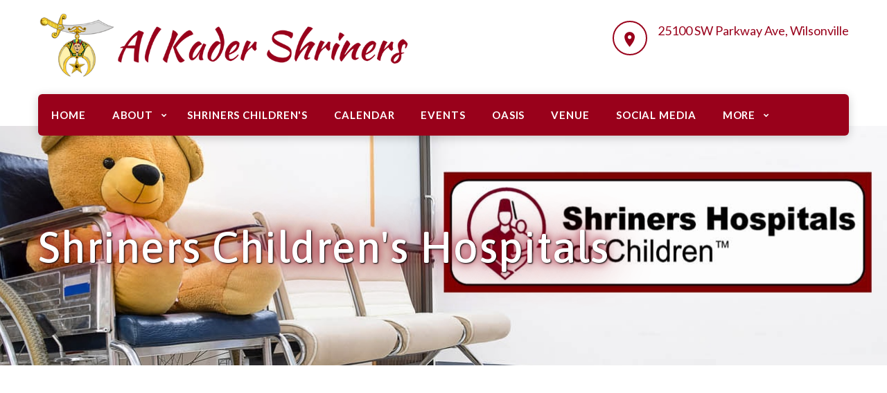

--- FILE ---
content_type: text/html; charset=UTF-8
request_url: https://alkadershriners.org/hospitals.php
body_size: 6567
content:

<!DOCTYPE html>
<html class="wide wow-animation scrollTo" lang="en">

  <head>
      <!-- Site Title-->
      <title>Shriners Children's Hospital - Al Kader Shriners</title>
      <meta charset="utf-8">
      <meta name="format-detection" content="telephone=no">
      <meta name="viewport"
          content="width=device-width, height=device-height, initial-scale=1.0, maximum-scale=1.0, user-scalable=0">
      <meta http-equiv="X-UA-Compatible" content="IE=Edge">
      <meta name="keywords" content="Medina design multipurpose template">
      <meta name="date" content="Dec 26">

      <link rel="icon" type="image/x-icon" href="/favico.png">

      <!-- Stylesheets-->
      <link rel="stylesheet" type="text/css"
          href="//fonts.googleapis.com/css?family=Asap:400,500,600,700%7CLato:400italic,400,700">
      <link rel="stylesheet" href="css/bootstrap.css">
      <link rel="stylesheet" href="css/style.css?v5">
      <!--[if lt IE 10]>
    <div style="background: #212121; padding: 10px 0; box-shadow: 3px 3px 5px 0 rgba(0,0,0,.3); clear: both; text-align:center; position: relative; z-index:1;"><a href="http://windows.microsoft.com/en-US/internet-explorer/"><img src="images/ie8-panel/warning_bar_0000_us.jpg" border="0" height="42" width="820" alt="You are using an outdated browser. For a faster, safer browsing experience, upgrade for free today."></a></div>
    <script src="js/html5shiv.min.js"></script>
    <![endif]-->

    
      <script>
      (function(i, s, o, g, r, a, m) {
          i['GoogleAnalyticsObject'] = r;
          i[r] = i[r] || function() {
              (i[r].q = i[r].q || []).push(arguments)
          }, i[r].l = 1 * new Date();
          a = s.createElement(o),
              m = s.getElementsByTagName(o)[0];
          a.async = 1;
          a.src = g;
          m.parentNode.insertBefore(a, m)
      })(window, document, 'script', '//www.google-analytics.com/analytics.js', 'ga');

      ga('create', 'UA-63889214-1', 'auto');
      ga('send', 'pageview');
      </script>

      <script>
      (function() {
          var _fbq = window._fbq || (window._fbq = []);
          if (!_fbq.loaded) {
              var fbds = document.createElement('script');
              fbds.async = true;
              fbds.src = '//connect.facebook.net/en_US/fbds.js';
              var s = document.getElementsByTagName('script')[0];
              s.parentNode.insertBefore(fbds, s);
              _fbq.loaded = true;
          }
          _fbq.push(['addPixelId', '636394279793534']);
      })();
      window._fbq = window._fbq || [];
      window._fbq.push(['track', 'PixelInitialized', {}]);
      </script>
      <noscript>
          <img height="1" width="1" alt="" style="display:none"
              src="https://www.facebook.com/tr?id=636394279793534&amp;ev=PixelInitialized" />
      </noscript>

  </head>
  <body>
    <div class="preloader">
      <div class="preloader-body">
        <div class="cssload-container">
          <div class="cssload-double-torus"></div>
        </div>
      </div>
    </div>
    <!-- Page-->
    <div class="page text-center">
      <!-- Page Head-->

      
      <header class='page-head '>
        <!-- RD Navbar minimal-->
        <div class="rd-navbar-wrap">
          <nav class="rd-navbar rd-navbar-minimal rd-navbar-light" data-md-device-layout="rd-navbar-fixed" data-lg-device-layout="rd-navbar-static" data-md-stick-up-offset="120px" data-lg-stick-up-offset="120px" data-lg-auto-height="true"  data-md-layout="rd-navbar-fixed" data-lg-layout="rd-navbar-static" data-lg-stick-up="true">
            <div class="rd-navbar-inner">
              <div class="rd-navbar-top-panel">
                <!--Navbar Brand-->
                <div class="rd-navbar-brand veil reveal-md-inline-block"><a href="index.php"><img class='img-responsive' style="height:100px;" src="img/logo.webp" alt=''/></a></div>

                <div class="lg-mtop-15">
                  <address class="contact-info reveal-sm-inline-block text-left">
                    <div class="p unit unit-horizontal unit-spacing-xs">
                      <div class="unit-left"><span class="icon icon-xs icon-circle mdi mdi-map-marker text-primary"></span></div>
                      <div class="unit-body header-addr"><a class="" href="https://maps.app.goo.gl/EsueEZozx5P8yFC98" target="_blank">25100 SW Parkway Ave, Wilsonville</a></div>
                    </div>
                  </address>
                </div>

              </div>
              <!-- RD Navbar Panel-->
              <div class="rd-navbar-panel">
                <!-- RD Navbar Toggle-->
                <button class="rd-navbar-toggle" data-rd-navbar-toggle=".rd-navbar, .rd-navbar-nav-wrap"><span></span></button>
                <!--Navbar Brand-->
                <div class="rd-navbar-brand veil-lg"><a href="index.php"><img class='img-responsive' src="img/logo.webp" alt=''/></a></div>
                <button class="rd-navbar-top-panel-toggle" data-rd-navbar-toggle=".rd-navbar, .rd-navbar-top-panel"><span></span></button>
              </div>
              <div class="rd-navbar-menu-wrap">
                <div class="rd-navbar-nav-wrap">
                  <div class="rd-navbar-mobile-scroll">
                    <!--Navbar Brand Mobile-->
                    <div class="rd-navbar-mobile-brand"><a href="index.php"><img width='283px' height='51px' class='img-responsive' src="img/logo.webp" alt=''/></a></div>
                    <!-- RD Navbar Nav-->

                    

                    <!-- RD Navbar Nav-->
                    <ul class="rd-navbar-nav">
                      <li><a href="/"><span>Home</span><span class="rd-navbar-label text-middle label-custom label-danger label-xs-custom label-rounded-custom label"></span></a></li>
                      
                      <li class="rd-navbar--has-dropdown rd-navbar-submenu">
                        <a href="about.php"><span>About</span><span class="rd-navbar-label text-middle label-custom label-danger label-xs-custom label-rounded-custom label"></span></a>
                        <ul class="rd-navbar-dropdown">
                          <li><a href="about.php"><span>About Al Kader Shriners</span><span class="rd-navbar-label text-middle label-custom label-danger label-xs-custom label-rounded-custom label"></span></a></li>
                          <li><a href="about-shriners-international.php"><span>About Shriners International</span><span class="rd-navbar-label text-middle label-custom label-danger label-xs-custom label-rounded-custom label"></span></a></li>
                          <li><a href="appendant-bodies.php"><span>Appendant Bodies</span><span class="rd-navbar-label text-middle label-custom label-danger label-xs-custom label-rounded-custom label"></span></a></li>
                          <li><a href="job-openings.php"><span>Job Openings</span><span class="rd-navbar-label text-middle label-custom label-danger label-xs-custom label-rounded-custom label"></span></a></li>
                        </ul>
                      </li>

                      <li><a href="hospitals.php"><span>Shriners Children's</span><span class="rd-navbar-label text-middle label-custom label-danger label-xs-custom label-rounded-custom label"></span></a></li>
                      <li><a href="calendar.php"><span>Calendar</span><span class="rd-navbar-label text-middle label-custom label-danger label-xs-custom label-rounded-custom label"></span></a></li>
                      <li><a href="events.php"><span>Events</span><span class="rd-navbar-label text-middle label-custom label-danger label-xs-custom label-rounded-custom label"></span></a></li>
                      <li><a href="oasis.php"><span>Oasis</span><span class="rd-navbar-label text-middle label-custom label-danger label-xs-custom label-rounded-custom label"></span></a></li>
                      <li><a href="venue.php"><span>Venue</span><span class="rd-navbar-label text-middle label-custom label-danger label-xs-custom label-rounded-custom label"></span></a></li>
                      <li><a href="social-media.php"><span>Social Media</span><span class="rd-navbar-label text-middle label-custom label-danger label-xs-custom label-rounded-custom label"></span></a></li>

                      <li class="rd-navbar--has-dropdown rd-navbar-submenu">
                        <a><span>More</span><span class="rd-navbar-label text-middle label-custom label-danger label-xs-custom label-rounded-custom label"></span></a>
                        <ul class="rd-navbar-dropdown">
                          <li><a href="join-us.php"><span>Join Us</span><span class="rd-navbar-label text-middle label-custom label-danger label-xs-custom label-rounded-custom label"></span></a></li>
                          <li><a href="clubs-units.php"><span>Clubs &amp; Units</span><span class="rd-navbar-label text-middle label-custom label-danger label-xs-custom label-rounded-custom label"></span></a></li>
                          <li><a href="fezcardviewer.php"><span>My FezCard Viewer</span><span class="rd-navbar-label text-middle label-custom label-danger label-xs-custom label-rounded-custom label"></span></a></li>
                          <li><a href="https://shrinetempledues.org/wfp/secure-authentication/?id=46" target="_blank"><span>Pay Dues</span><span class="rd-navbar-label text-middle label-custom label-danger label-xs-custom label-rounded-custom label"></span></a></li>
                          <li><a href="https://centraloregonshriners.com/" target="_blank"><span>Central Oregon Shrine Club</span><span class="rd-navbar-label text-middle label-custom label-danger label-xs-custom label-rounded-custom label"></span></a></li>
                        </ul>
                      </li>
                    </ul>


                  </div>
                </div>
              </div>
            </div>
          </nav>
        </div>

        

      </header>
      <!-- Modern Breadcrumbs-->
      <section class="breadcrumb-modern context-dark text-md-left bc-hospitals">
        <div class="shell section-34 section-md-top-110 section-md-bottom-41">
          <h2>Shriners Children's Hospitals</h2>
          <ul class="breadcrumbs list-inline list-inline-arrows p offset-top-34 offset-md-top-70">
            <li><a class="text-white" href="index.html">Home</a></li>
            <li class="text-white-50">About
            </li>
          </ul>
        </div>
      </section>
      <!-- a few words about us-->
      <section class="section-98 section-sm-110 text-left">
        <div class="shell">
          <div class="range range-xs-center">
            <div class="cell-xs-10 cell-md-12">
              
            <style>
              .hos-loc a {text-decoration:none; color:black;}
              .hos-loc a p:nth-of-type(2n) {margin-bottom:8px;}
              .hos-loc a p:nth-of-type(3n) {color:blue; text-decoration:underline;}
            </style>

              <div class="row">

                <div class="col-xs-6 col-md-4 marbot40 hos-loc">
                  <div class="embed-responsive embed-responsive-16by9">
                    <iframe class="embed-responsive-item" src="https://www.google.com/maps/embed?pb=!1m18!1m12!1m3!1d2948.064808380721!2d-71.06916478705442!3d42.36245808482801!2m3!1f0!2f0!3f0!3m2!1i1024!2i768!4f13.1!3m3!1m2!1s0x89e3709a0a2eaf85%3A0x58ffc251c987576f!2sShriners%20Children&#39;s%20Boston!5e0!3m2!1sen!2sus!4v1697141529650!5m2!1sen!2sus" width="600" height="450" style="border:0;" allowfullscreen="" loading="lazy" referrerpolicy="no-referrer-when-downgrade"></iframe>
                  </div>
                  <a href="https://www.shrinerschildrens.org/en/locations/boston" target="_blank">
                    <p class="h4 fw-bold">Boston</p>
                    <p>51 Blossom St. Boston, Massachusetts</p>
                    <p>More Info</p>
                  </a>

                </div>

                <div class="col-xs-6 col-md-4 marbot40 hos-loc">
                  <div class="embed-responsive embed-responsive-16by9">
                    <iframe class="embed-responsive-item" src="https://www.google.com/maps/embed?pb=!1m18!1m12!1m3!1d6079972.962378882!2d-97.54933167499999!3d41.920016499999996!2m3!1f0!2f0!3f0!3m2!1i1024!2i768!4f13.1!3m3!1m2!1s0x880fcb6a59796f67%3A0xfadcd6f1ec2713d1!2sShriners%20Children&#39;s%20Chicago!5e0!3m2!1sen!2sus!4v1697141857908!5m2!1sen!2sus" width="600" height="450" style="border:0;" allowfullscreen="" loading="lazy" referrerpolicy="no-referrer-when-downgrade"></iframe>
                  </div>
                  <a href="https://www.shrinerschildrens.org/en/locations/chicago" target="_blank">
                    <p class="h4 fw-bold">Chicago</p>
                    <p>2211 N. Oak Park Ave. Chicago, Illinois</p>
                    <p>More Info</p>
                  </a>
                </div>

                <div class="col-xs-6 col-md-4 marbot40 hos-loc">
                  <div class="embed-responsive embed-responsive-16by9">
                    <iframe class="embed-responsive-item" src="https://www.google.com/maps/embed?pb=!1m18!1m12!1m3!1d11838.932242119818!2d-80.1388095128418!3d42.1131875!2m3!1f0!2f0!3f0!3m2!1i1024!2i768!4f13.1!3m3!1m2!1s0x88327fed3cc5dcd9%3A0xb39f74591b4e6d7e!2sShriners%20Children&#39;s%20Erie!5e0!3m2!1sen!2sus!4v1697141909325!5m2!1sen!2sus" width="600" height="450" style="border:0;" allowfullscreen="" loading="lazy" referrerpolicy="no-referrer-when-downgrade"></iframe>
                  </div>
                  <a href="https://www.shrinerschildrens.org/en/locations/erie" target="_blank">
                    <p class="h4 fw-bold">Erie</p>
                    <p>1645 West 8th St. Erie, Pennsylvania</p>
                    <p>More Info</p>
                  </a>
                </div>

                <div class="col-xs-6 col-md-4 marbot40 hos-loc">
                  <div class="embed-responsive embed-responsive-16by9">
                    <iframe class="embed-responsive-item" src="https://www.google.com/maps/embed?pb=!1m18!1m12!1m3!1d8651.338676473842!2d-82.57175225995897!3d27.972540906439516!2m3!1f0!2f0!3f0!3m2!1i1024!2i768!4f13.1!3m3!1m2!1s0x88c2e9d119eaaaab%3A0x7462f669463346d1!2sShriners%20Children&#39;s!5e0!3m2!1sen!2sus!4v1697142329820!5m2!1sen!2sus" width="600" height="450" style="border:0;" allowfullscreen="" loading="lazy" referrerpolicy="no-referrer-when-downgrade"></iframe>
                  </div>
                  <a href="https://www.shrinerschildrens.org/en/locations/florida" target="_blank">
                    <p class="h4 fw-bold">Florida</p>
                    <p>Multiple Locations</p>
                    <p>More Info</p>
                  </a>
                </div>

                <div class="col-xs-6 col-md-4 marbot40 hos-loc">
                  <div class="embed-responsive embed-responsive-16by9">
                    <iframe class="embed-responsive-item" src="https://www.google.com/maps/embed?pb=!1m18!1m12!1m3!1d3354167.622272908!2d-87.2907762875!3d34.81715300000001!2m3!1f0!2f0!3f0!3m2!1i1024!2i768!4f13.1!3m3!1m2!1s0x8858306edd139791%3A0x6a727e5699c6c8ac!2sShriners%20Children&#39;s%20Greenville!5e0!3m2!1sen!2sus!4v1697142386152!5m2!1sen!2sus" width="600" height="450" style="border:0;" allowfullscreen="" loading="lazy" referrerpolicy="no-referrer-when-downgrade"></iframe>
                  </div>
                  <a href="https://www.shrinerschildrens.org/en/locations/greenville" target="_blank">
                    <p class="h4 fw-bold">Greenville</p>
                    <p>950 West Faris Rd. Greenville, South Carolina</p>
                    <p>More Info</p>
                  </a>
                </div>

                <div class="col-xs-6 col-md-4 marbot40 hos-loc">
                  <div class="embed-responsive embed-responsive-16by9">
                    <iframe class="embed-responsive-item" src="https://www.google.com/maps/embed?pb=!1m18!1m12!1m3!1d3717.262717204026!2d-157.83798118745494!3d21.300632978300296!2m3!1f0!2f0!3f0!3m2!1i1024!2i768!4f13.1!3m3!1m2!1s0x7c006deb20c2c09b%3A0x79a2ea3c31fe4a2!2sShriners%20Children&#39;s%20Hawaii!5e0!3m2!1sen!2sus!4v1697142474636!5m2!1sen!2sus" width="600" height="450" style="border:0;" allowfullscreen="" loading="lazy" referrerpolicy="no-referrer-when-downgrade"></iframe>
                  </div>
                  <a href="https://www.shrinerschildrens.org/en/locations/hawaii" target="_blank">
                    <p class="h4 fw-bold">Hawaii</p>
                    <p>1310 Punahou Street Honolulu, Hawaii</p>
                    <p>More Info</p>
                  </a>
                </div>

                <div class="col-xs-6 col-md-4 marbot40 hos-loc">
                  <div class="embed-responsive embed-responsive-16by9">
                    <iframe class="embed-responsive-item" src="https://www.google.com/maps/embed?pb=!1m18!1m12!1m3!1d3142.7077870597623!2d-84.51292388716078!3d38.030591297263605!2m3!1f0!2f0!3f0!3m2!1i1024!2i768!4f13.1!3m3!1m2!1s0x8842452c30a819bf%3A0xea624e8968a82e59!2sShriners%20Children&#39;s%20Lexington!5e0!3m2!1sen!2sus!4v1697142498642!5m2!1sen!2sus" width="600" height="450" style="border:0;" allowfullscreen="" loading="lazy" referrerpolicy="no-referrer-when-downgrade"></iframe>
                  </div>
                  <a href="https://www.shrinerschildrens.org/en/Locations/Lexington" target="_blank">
                    <p class="h4 fw-bold">Lexington</p>
                    <p>110 Conn Terrace Lexington, Kentucky</p>
                    <p>More Info</p>
                  </a>
                </div>

                <div class="col-xs-6 col-md-4 marbot40 hos-loc">
                  <div class="embed-responsive embed-responsive-16by9">
                    <iframe class="embed-responsive-item" src="https://www.google.com/maps/embed?pb=!1m18!1m12!1m3!1d6251690.68651305!2d-83.07958149151622!3d40.084705152955074!2m3!1f0!2f0!3f0!3m2!1i1024!2i768!4f13.1!3m3!1m2!1s0x89e6e73e0562b16f%3A0x3d0215ec77429ded!2sShriners%20Children&#39;s%20New%20England!5e0!3m2!1sen!2sus!4v1697142526021!5m2!1sen!2sus" width="600" height="450" style="border:0;" allowfullscreen="" loading="lazy" referrerpolicy="no-referrer-when-downgrade"></iframe>
                  </div>
                  <a href="https://www.shrinerschildrens.org/en/Locations/New-England" target="_blank">
                    <p class="h4 fw-bold">New England</p>
                    <p>516 Carew St. Springfield, Massachusetts</p>
                    <p>More Info</p>
                  </a>
                </div>

                <div class="col-xs-6 col-md-4 marbot40 hos-loc">
                  <div class="embed-responsive embed-responsive-16by9">
                    <iframe class="embed-responsive-item" src="https://www.google.com/maps/embed?pb=!1m18!1m12!1m3!1d6251690.68651305!2d-83.07958149151622!3d40.084705152955074!2m3!1f0!2f0!3f0!3m2!1i1024!2i768!4f13.1!3m3!1m2!1s0x89e6e73e0562b16f%3A0x3d0215ec77429ded!2sShriners%20Children&#39;s%20New%20England!5e0!3m2!1sen!2sus!4v1697142526021!5m2!1sen!2sus" width="600" height="450" style="border:0;" allowfullscreen="" loading="lazy" referrerpolicy="no-referrer-when-downgrade"></iframe>
                  </div>
                  <a href="https://www.shrinerschildrens.org/en/Locations/Northern-California" target="_blank">
                    <p class="h4 fw-bold">Northern California</p>
                    <p>2425 Stockton Blvd. Sacramento, California</p>
                    <p>More Info</p>
                  </a>
                </div>

                <div class="col-xs-6 col-md-4 marbot40 hos-loc">
                  <div class="embed-responsive embed-responsive-16by9">
                    <iframe class="embed-responsive-item" src="https://www.google.com/maps/embed?pb=!1m18!1m12!1m3!1d12754164.324109228!2d-113.40390060002446!3d38.69921650174628!2m3!1f0!2f0!3f0!3m2!1i1024!2i768!4f13.1!3m3!1m2!1s0x8841b3bd7d4e6bd9%3A0x618891cc5a2e8d31!2sShriners%20Children&#39;s%20Ohio!5e0!3m2!1sen!2sus!4v1697142600175!5m2!1sen!2sus" width="600" height="450" style="border:0;" allowfullscreen="" loading="lazy" referrerpolicy="no-referrer-when-downgrade"></iframe>
                  </div>
                  <a href="https://www.shrinerschildrens.org/en/Locations/Ohio" target="_blank">
                    <p class="h4 fw-bold">Ohio</p>
                    <p>One Children’s Plaza - 2 West Dayton, Ohio</p>
                    <p>More Info</p>
                  </a>
                </div>

                <div class="col-xs-6 col-md-4 marbot40 hos-loc">
                  <div class="embed-responsive embed-responsive-16by9">
                    <iframe class="embed-responsive-item" src="https://www.google.com/maps/embed?pb=!1m18!1m12!1m3!1d3056.056353630692!2d-75.15389138711367!3d40.007188780342965!2m3!1f0!2f0!3f0!3m2!1i1024!2i768!4f13.1!3m3!1m2!1s0x89c6b7f9ccf6e085%3A0x54a8f6445f05b649!2sShriners%20Children&#39;s%20Philadelphia!5e0!3m2!1sen!2sus!4v1697142628372!5m2!1sen!2sus" width="600" height="450" style="border:0;" allowfullscreen="" loading="lazy" referrerpolicy="no-referrer-when-downgrade"></iframe>
                  </div>
                  <a href="https://www.shrinerschildrens.org/en/Locations/Philadelphia" target="_blank">
                    <p class="h4 fw-bold">Philadelphia</p>
                    <p>3551 N. Broad St. Philadelphia, Pennsylvania</p>
                    <p>More Info</p>
                  </a>
                </div>

                <div class="col-xs-6 col-md-4 marbot40 hos-loc">
                  <div class="embed-responsive embed-responsive-16by9">
                    <iframe class="embed-responsive-item" src="https://www.google.com/maps/embed?pb=!1m18!1m12!1m3!1d2796.4628894016846!2d-122.68699128697034!3d45.50075973087642!2m3!1f0!2f0!3f0!3m2!1i1024!2i768!4f13.1!3m3!1m2!1s0x54950a411777299f%3A0xe925764cbd9c6b95!2sShriners%20Children&#39;s%20Portland!5e0!3m2!1sen!2sus!4v1697142706413!5m2!1sen!2sus" width="600" height="450" style="border:0;" allowfullscreen="" loading="lazy" referrerpolicy="no-referrer-when-downgrade"></iframe>
                  </div>
                  <a href="https://www.shrinerschildrens.org/en/Locations/Portland" target="_blank">
                    <p class="h4 fw-bold">Portland</p>
                    <p>3101 SW Sam Jackson Park Rd. Portland, Oregon</p>
                    <p>More Info</p>
                  </a>
                </div>

                <div class="col-xs-6 col-md-4 marbot40 hos-loc">
                  <div class="embed-responsive embed-responsive-16by9">
                    <iframe class="embed-responsive-item" src="https://www.google.com/maps/embed?pb=!1m18!1m12!1m3!1d12221761.813233228!2d-117.05342237231167!3d41.594591296052165!2m3!1f0!2f0!3f0!3m2!1i1024!2i768!4f13.1!3m3!1m2!1s0x87d8cce6ad3d7c5f%3A0x4aee7987e84c0650!2sShriners%20Children&#39;s%20St.%20Louis!5e0!3m2!1sen!2sus!4v1697142736013!5m2!1sen!2sus" width="600" height="450" style="border:0;" allowfullscreen="" loading="lazy" referrerpolicy="no-referrer-when-downgrade"></iframe>
                  </div>
                  <a href="https://www.shrinerschildrens.org/en/Locations/St-Louis" target="_blank">
                    <p class="h4 fw-bold">St. Louis</p>
                    <p>4400 Clayton Ave. St. Louis, Missouri</p>
                    <p>More Info</p>
                  </a>
                </div>

                <div class="col-xs-6 col-md-4 marbot40 hos-loc">
                  <div class="embed-responsive embed-responsive-16by9">
                    <iframe class="embed-responsive-item" src="https://www.google.com/maps/embed?pb=!1m18!1m12!1m3!1d3021.30829193767!2d-111.85303628709474!3d40.77723603349802!2m3!1f0!2f0!3f0!3m2!1i1024!2i768!4f13.1!3m3!1m2!1s0x87525f86b5b041b9%3A0xab014315f10893e6!2sShriners%20Children&#39;s%20Salt%20Lake%20City!5e0!3m2!1sen!2sus!4v1697142761226!5m2!1sen!2sus" width="600" height="450" style="border:0;" allowfullscreen="" loading="lazy" referrerpolicy="no-referrer-when-downgrade"></iframe>
                  </div>
                  <a href="https://www.shrinerschildrens.org/en/Locations/Salt-Lake-City" target="_blank">
                    <p class="h4 fw-bold">Salt Lake City</p>
                    <p>1275 E. Fairfax Rd. Salt Lake City, Utah</p>
                    <p>More Info</p>
                  </a>
                </div>

                <div class="col-xs-6 col-md-4 marbot40 hos-loc">
                  <div class="embed-responsive embed-responsive-16by9">
                    <iframe class="embed-responsive-item" src="https://www.google.com/maps/embed?pb=!1m18!1m12!1m3!1d6566667.148083717!2d-108.09690344400525!3d36.52081502978311!2m3!1f0!2f0!3f0!3m2!1i1024!2i768!4f13.1!3m3!1m2!1s0x8636d2a75ef794f1%3A0x1b8cd4423e315448!2sShriners%20Children&#39;s%20Shreveport!5e0!3m2!1sen!2sus!4v1697142786802!5m2!1sen!2sus" width="600" height="450" style="border:0;" allowfullscreen="" loading="lazy" referrerpolicy="no-referrer-when-downgrade"></iframe>
                  </div>
                  <a href="https://www.shrinerschildrens.org/en/Locations/Shreveport" target="_blank">
                    <p class="h4 fw-bold">Shreveport</p>
                    <p>3100 Samford Ave. Shreveport, Louisiana 71103, United States</p>
                    <p>More Info</p>
                  </a>
                </div>

                <div class="col-xs-6 col-md-4 marbot40 hos-loc">
                  <div class="embed-responsive embed-responsive-16by9">
                    <iframe class="embed-responsive-item" src="https://www.google.com/maps/embed?pb=!1m18!1m12!1m3!1d3291960.636940346!2d-122.44734299184755!3d36.31702782190849!2m3!1f0!2f0!3f0!3m2!1i1024!2i768!4f13.1!3m3!1m2!1s0x80c2c7701fdb3a6f%3A0x20cd9be567b35f38!2sShriners%20Children&#39;s%20Southern%20California!5e0!3m2!1sen!2sus!4v1697142820294!5m2!1sen!2sus" width="600" height="450" style="border:0;" allowfullscreen="" loading="lazy" referrerpolicy="no-referrer-when-downgrade"></iframe>
                  </div>
                  <a href="https://www.shrinerschildrens.org/en/Locations/Southern-California" target="_blank">
                    <p class="h4 fw-bold">Southern California</p>
                    <p>909 S. Fair Oaks Ave. Pasadena, California</p>
                    <p>More Info</p>
                  </a>
                </div>

                <div class="col-xs-6 col-md-4 marbot40 hos-loc">
                  <div class="embed-responsive embed-responsive-16by9">
                    <iframe class="embed-responsive-item" src="https://www.google.com/maps/embed?pb=!1m18!1m12!1m3!1d13247801.783581756!2d-130.4162826809444!3d35.84099417427597!2m3!1f0!2f0!3f0!3m2!1i1024!2i768!4f13.1!3m3!1m2!1s0x549e186582c73ce5%3A0x68521ed8d8e66350!2sShriners%20Children&#39;s%20Spokane!5e0!3m2!1sen!2sus!4v1697142847413!5m2!1sen!2sus" width="600" height="450" style="border:0;" allowfullscreen="" loading="lazy" referrerpolicy="no-referrer-when-downgrade"></iframe>
                  </div>
                  <a href="https://www.shrinerschildrens.org/en/Locations/Spokane" target="_blank">
                    <p class="h4 fw-bold">Spokane</p>
                    <p>911 W. 5th Ave. Spokane, Washington</p>
                    <p>More Info</p>
                  </a>
                </div>

                <div class="col-xs-6 col-md-4 marbot40 hos-loc">
                  <div class="embed-responsive embed-responsive-16by9">
                    <iframe class="embed-responsive-item" src="https://www.google.com/maps/embed?pb=!1m18!1m12!1m3!1d3479.080141251692!2d-94.77964658733825!3d29.309324752919963!2m3!1f0!2f0!3f0!3m2!1i1024!2i768!4f13.1!3m3!1m2!1s0x863f9e37d6055711%3A0xb73ded64cb804dac!2sShriners%20Hospitals%20for%20Children!5e0!3m2!1sen!2sus!4v1697142876725!5m2!1sen!2sus" width="600" height="450" style="border:0;" allowfullscreen="" loading="lazy" referrerpolicy="no-referrer-when-downgrade"></iframe>
                  </div>
                  <a href="https://www.shrinerschildrens.org/en/Locations/Texas" target="_blank">
                    <p class="h4 fw-bold">Texas</p>
                    <p>815 Market St. Galveston, Texas</p>
                    <p>More Info</p>
                  </a>
                </div>

                <div class="col-xs-6 col-md-4 marbot40 hos-loc">
                  <div class="embed-responsive embed-responsive-16by9">
                    <iframe class="embed-responsive-item" src="https://www.google.com/maps/embed?pb=!1m18!1m12!1m3!1d13107668.956423704!2d-104.45377344506147!3d36.67174815686607!2m3!1f0!2f0!3f0!3m2!1i1024!2i768!4f13.1!3m3!1m2!1s0x52b32cd23611bb8d%3A0x211318666a0d8a44!2sShriners%20Children&#39;s%20Twin%20Cities!5e0!3m2!1sen!2sus!4v1697142923740!5m2!1sen!2sus" width="600" height="450" style="border:0;" allowfullscreen="" loading="lazy" referrerpolicy="no-referrer-when-downgrade"></iframe>
                  </div>
                  <a href="https://www.shrinerschildrens.org/en/Locations/Twin-Cities" target="_blank">
                    <p class="h4 fw-bold">Twin Cities</p>
                    <p>215 Radio Dr. Woodbury, Minnesota</p>
                    <p>More Info</p>
                  </a>
                </div>

                <div class="col-xs-6 col-md-4 marbot40 hos-loc">
                  <div class="embed-responsive embed-responsive-16by9">
                    <iframe class="embed-responsive-item" src="https://www.google.com/maps/embed?pb=!1m18!1m12!1m3!1d22377.26792572121!2d-73.60506570186641!3d45.48675307803374!2m3!1f0!2f0!3f0!3m2!1i1024!2i768!4f13.1!3m3!1m2!1s0x4cc91a3dfa583cef%3A0x8e7ff7fe8c19c1b!2sShriners%20Hospitals%20for%20Children%20-%20Canada!5e0!3m2!1sen!2sus!4v1697142957570!5m2!1sen!2sus" width="600" height="450" style="border:0;" allowfullscreen="" loading="lazy" referrerpolicy="no-referrer-when-downgrade"></iframe>
                  </div>
                  <a href="https://www.shrinerschildrens.org/en/Locations/Canada" target="_blank">
                    <p class="h4 fw-bold">Canada</p>
                    <p>1003 Decarie Boulevard Montreal</p>
                    <p>More Info</p>
                  </a>
                </div>

                <div class="col-xs-6 col-md-4 marbot40 hos-loc">
                  <div class="embed-responsive embed-responsive-16by9">
                    <iframe class="embed-responsive-item" src="https://www.google.com/maps/embed?pb=!1m18!1m12!1m3!1d3765.549545179554!2d-99.15898678747696!3d19.30194564476172!2m3!1f0!2f0!3f0!3m2!1i1024!2i768!4f13.1!3m3!1m2!1s0x85d1fe0907adaa95%3A0x89dfe6d9dd386d51!2sHospital%20Shriners%20M%C3%A9xico!5e0!3m2!1sen!2sus!4v1697142983695!5m2!1sen!2sus" width="600" height="450" style="border:0;" allowfullscreen="" loading="lazy" referrerpolicy="no-referrer-when-downgrade"></iframe>
                  </div>
                  <a href="https://www.shrinerschildrens.org/en/Locations/Mexico" target="_blank">
                    <p class="h4 fw-bold">Mexico</p>
                    <p>Av. del Iman No.257 Pedregal de Santa Ursula Deleg, Coyoacán, 09820 CDMX</p>
                    <p>More Info</p>
                  </a>
                </div>

              </div>

              
            </div>
          </div>
        </div>
      </section>

      <!-- Page Footer-->

            <footer class="section-relative section-top-66 section-bottom-34 page-footer bg-primary context-dark">
        <div class="shell">
          <div class="range range-sm-center text-lg-left">
            <div class="cell-sm-8 cell-md-12">
              <div class="range range-xs-center">
                
                <div class="cell-xs-10 cell-md-4 text-left cell-md-push-3 inset-md-left-50 patient-info">
                  <div class="text-center text-lg-left">
                    <address class="contact-info reveal-sm-inline-block text-left">
                      <div class="p unit unit-spacing-xxs unit-horizontal">
                        <div class="unit-left"><span class="icon icon-xxs mdi mdi-phone text-white"></span></div>
                        <div class="unit-body">For general inquiries: (503) 682-4420</div>
                      </div>
                      <div class="p unit unit-horizontal unit-spacing-xxs">
                        <div class="unit-left"><span class="icon icon-xxs mdi mdi-map-marker text-white"></span></div>
                        <div class="unit-body"><a class="text-white-70" href="https://maps.app.goo.gl/jarL2JU27DRvYbBE8" target="_blank">25100 SW Parkway Ave, Wilsonville</a></div>
                      </div>
                      <div class="p unit unit-spacing-xxs unit-horizontal offset-top-16">
                        <!--
                        <div class="unit-left"><span class="icon icon-xxs mdi mdi-email-outline text-white"></span></div>
                        <div class="unit-body"><a class="text-white-70 text-java" href="mailto:#">info@demolink.org</a></div>
                        -->
                      </div>
                    </address>
                  </div>
                </div>
                
                <div class="cell-xs-10 text-xs-left cell-md-4 cell-md-push-2 offset-top-50 offset-md-top-0">
                  &nbsp;
                </div>
                <div class="cell-xs-10 offset-top-66 cell-md-4 cell-md-push-1 offset-md-top-0">
                  <div class="footer-brand"><a href="index.html"><img width='151' height='52' class='img-responsive' src='img/logo-white.webp' alt=''/></a></div>
                  <br>
                  <div class="offset-top-30">
                    <ul class="list-inline">
                      <li><a class="icon fa fa-facebook icon-xxs icon-circle icon-white" target="_blank" href="https://www.facebook.com/alkadershriners/"></a></li>
                      <li><a class="icon fa fa-twitter icon-xxs icon-circle icon-white" target="_blank" href="https://twitter.com/alkadershriners"></a></li>
                      <li><a class="icon fa fa-instagram icon-xxs icon-circle icon-white" target="_blank" href="https://www.instagram.com/al.kader.shriners/"></a></li>
                    </ul>
                  </div>
                </div>
              </div>
            </div>
          </div>
        </div>
        <div class="shell offset-top-50 offset-md-top-60">
          <p class="text-white-70 text-md-left"><span>&copy;&nbsp;</span><span class="copyright-year">All Rights Reserved.</span><span>&nbsp;</span><span>Al Kader Shriners</span><span>.&nbsp;</span><br>
            <span> Website by Nick Fulmer, <a style="color:rgba(255, 255, 255, 0.7);" href="http://houserhennessee.com">Houser & Hennessee Advertising</a>.</span></p>
        </div>
      </footer>

    </div>

        <!-- Global Mailform Output-->
    <div class="snackbars" id="form-output-global"></div>
    <!-- Java script-->
    <script src="js/core.min.js"></script>
    <script src="js/script.js"></script>
  </body>
</html>

--- FILE ---
content_type: text/css
request_url: https://alkadershriners.org/css/bootstrap.css
body_size: 21481
content:
@charset "UTF-8";/** 1 Bootstrap Framework *//** 1.1  Normalize *//*! normalize.css v3.0.3 | MIT License | github.com/necolas/normalize.css */html {	font-family: sans-serif;	-ms-text-size-adjust: 100%;	-webkit-text-size-adjust: 100%;}body {	margin: 0;}article,aside,details,figcaption,figure,footer,header,hgroup,main,menu,nav,section,summary {	display: block;}audio,canvas,progress,video {	display: inline-block;	vertical-align: baseline;}audio:not([controls]) {	display: none;	height: 0;}[hidden],template {	display: none;}a {	background-color: transparent;}a:active,a:hover {	outline: 0;}abbr[title] {	border-bottom: 1px dotted;}b,strong {	font-weight: bold;}dfn {	font-style: italic;}h1 {	font-size: 2em;	margin: 0.67em 0;}mark {	background: #ff0;	color: #000;}small {	font-size: 80%;}sub,sup {	font-size: 75%;	line-height: 0;	position: relative;	vertical-align: baseline;}sup {	top: -0.5em;}sub {	bottom: -0.25em;}img {	border: 0;}svg:not(:root) {	overflow: hidden;}figure {	margin: 1em 40px;}hr {	box-sizing: content-box;	height: 0;}pre {	overflow: auto;}code,kbd,pre,samp {	font-family: monospace, monospace;	font-size: 1em;}button,input,optgroup,select,textarea {	color: inherit;	font: inherit;	margin: 0;}button {	overflow: visible;}button,select {	text-transform: none;}button,html input[type="button"],input[type="reset"],input[type="submit"] {	-webkit-appearance: button;	cursor: pointer;}button[disabled],html input[disabled] {	cursor: default;}button::-moz-focus-inner,input::-moz-focus-inner {	border: 0;	padding: 0;}input {	line-height: normal;}input[type="checkbox"],input[type="radio"] {	box-sizing: border-box;	padding: 0;}input[type="number"]::-webkit-inner-spin-button,input[type="number"]::-webkit-outer-spin-button {	height: auto;}input[type="search"] {	-webkit-appearance: textfield;	box-sizing: content-box;}input[type="search"]::-webkit-search-cancel-button,input[type="search"]::-webkit-search-decoration {	-webkit-appearance: none;}fieldset {	border: 1px solid #c0c0c0;	margin: 0 2px;	padding: 0.35em 0.625em 0.75em;}legend {	border: 0;	padding: 0;}textarea {	overflow: auto;}optgroup {	font-weight: bold;}table {	border-collapse: collapse;	border-spacing: 0;}td,th {	padding: 0;}/*! Source: https://github.com/h5bp/html5-boilerplate/blob/master/src/css/main.css */@media print {	*,	*:before,	*:after {		background: transparent !important;		color: #000 !important;		box-shadow: none !important;		text-shadow: none !important;	}	a,	a:visited {		text-decoration: underline;	}	a[href]:after {		content: " (" attr(href) ")";	}	abbr[title]:after {		content: " (" attr(title) ")";	}	a[href^="#"]:after,	a[href^="javascript:"]:after {		content: "";	}	pre,	blockquote {		border: 1px solid #999;		page-break-inside: avoid;	}	thead {		display: table-header-group;	}	tr,	img {		page-break-inside: avoid;	}	img {		max-width: 100% !important;	}	p,	h2,	h3 {		orphans: 3;		widows: 3;	}	h2,	h3 {		page-break-after: avoid;	}	.navbar {		display: none;	}	.btn > .caret,	.dropup > .btn > .caret {		border-top-color: #000 !important;	}	.label {		border: 1px solid #000;	}	.table {		border-collapse: collapse !important;	}	.table td,	.table th {		background-color: #fff !important;	}	.table-bordered th,	.table-bordered td {		border: 1px solid #ddd !important;	}}/** 1.2  Glyphicons */@font-face {	font-family: 'Glyphicons Halflings';	src: url("../fonts/glyphicons-halflings-regular.eot");	src: url("../fonts/glyphicons-halflings-regular.eot?#iefix") format("embedded-opentype"), url("../fonts/glyphicons-halflings-regular.woff2") format("woff2"), url("../fonts/glyphicons-halflings-regular.woff") format("woff"), url("../fonts/glyphicons-halflings-regular.ttf") format("truetype"), url("../fonts/glyphicons-halflings-regular.svg#glyphicons_halflingsregular") format("svg");}.glyphicon {	position: relative;	top: 1px;	display: inline-block;	font-family: 'Glyphicons Halflings';	font-style: normal;	font-weight: normal;	line-height: 1;	-webkit-font-smoothing: antialiased;	-moz-osx-font-smoothing: grayscale;}.glyphicon-asterisk:before {	content: "\002a";}.glyphicon-plus:before {	content: "\002b";}.glyphicon-euro:before,.glyphicon-eur:before {	content: "\20ac";}.glyphicon-minus:before {	content: "\2212";}.glyphicon-cloud:before {	content: "\2601";}.glyphicon-envelope:before {	content: "\2709";}.glyphicon-pencil:before {	content: "\270f";}.glyphicon-glass:before {	content: "\e001";}.glyphicon-music:before {	content: "\e002";}.glyphicon-search:before {	content: "\e003";}.glyphicon-heart:before {	content: "\e005";}.glyphicon-star:before {	content: "\e006";}.glyphicon-star-empty:before {	content: "\e007";}.glyphicon-user:before {	content: "\e008";}.glyphicon-film:before {	content: "\e009";}.glyphicon-th-large:before {	content: "\e010";}.glyphicon-th:before {	content: "\e011";}.glyphicon-th-list:before {	content: "\e012";}.glyphicon-ok:before {	content: "\e013";}.glyphicon-remove:before {	content: "\e014";}.glyphicon-zoom-in:before {	content: "\e015";}.glyphicon-zoom-out:before {	content: "\e016";}.glyphicon-off:before {	content: "\e017";}.glyphicon-signal:before {	content: "\e018";}.glyphicon-cog:before {	content: "\e019";}.glyphicon-trash:before {	content: "\e020";}.glyphicon-home:before {	content: "\e021";}.glyphicon-file:before {	content: "\e022";}.glyphicon-time:before {	content: "\e023";}.glyphicon-road:before {	content: "\e024";}.glyphicon-download-alt:before {	content: "\e025";}.glyphicon-download:before {	content: "\e026";}.glyphicon-upload:before {	content: "\e027";}.glyphicon-inbox:before {	content: "\e028";}.glyphicon-play-circle:before {	content: "\e029";}.glyphicon-repeat:before {	content: "\e030";}.glyphicon-refresh:before {	content: "\e031";}.glyphicon-list-alt:before {	content: "\e032";}.glyphicon-lock:before {	content: "\e033";}.glyphicon-flag:before {	content: "\e034";}.glyphicon-headphones:before {	content: "\e035";}.glyphicon-volume-off:before {	content: "\e036";}.glyphicon-volume-down:before {	content: "\e037";}.glyphicon-volume-up:before {	content: "\e038";}.glyphicon-qrcode:before {	content: "\e039";}.glyphicon-barcode:before {	content: "\e040";}.glyphicon-tag:before {	content: "\e041";}.glyphicon-tags:before {	content: "\e042";}.glyphicon-book:before {	content: "\e043";}.glyphicon-bookmark:before {	content: "\e044";}.glyphicon-print:before {	content: "\e045";}.glyphicon-camera:before {	content: "\e046";}.glyphicon-font:before {	content: "\e047";}.glyphicon-bold:before {	content: "\e048";}.glyphicon-italic:before {	content: "\e049";}.glyphicon-text-height:before {	content: "\e050";}.glyphicon-text-width:before {	content: "\e051";}.glyphicon-align-left:before {	content: "\e052";}.glyphicon-align-center:before {	content: "\e053";}.glyphicon-align-right:before {	content: "\e054";}.glyphicon-align-justify:before {	content: "\e055";}.glyphicon-list:before {	content: "\e056";}.glyphicon-indent-left:before {	content: "\e057";}.glyphicon-indent-right:before {	content: "\e058";}.glyphicon-facetime-video:before {	content: "\e059";}.glyphicon-picture:before {	content: "\e060";}.glyphicon-map-marker:before {	content: "\e062";}.glyphicon-adjust:before {	content: "\e063";}.glyphicon-tint:before {	content: "\e064";}.glyphicon-edit:before {	content: "\e065";}.glyphicon-share:before {	content: "\e066";}.glyphicon-check:before {	content: "\e067";}.glyphicon-move:before {	content: "\e068";}.glyphicon-step-backward:before {	content: "\e069";}.glyphicon-fast-backward:before {	content: "\e070";}.glyphicon-backward:before {	content: "\e071";}.glyphicon-play:before {	content: "\e072";}.glyphicon-pause:before {	content: "\e073";}.glyphicon-stop:before {	content: "\e074";}.glyphicon-forward:before {	content: "\e075";}.glyphicon-fast-forward:before {	content: "\e076";}.glyphicon-step-forward:before {	content: "\e077";}.glyphicon-eject:before {	content: "\e078";}.glyphicon-chevron-left:before {	content: "\e079";}.glyphicon-chevron-right:before {	content: "\e080";}.glyphicon-plus-sign:before {	content: "\e081";}.glyphicon-minus-sign:before {	content: "\e082";}.glyphicon-remove-sign:before {	content: "\e083";}.glyphicon-ok-sign:before {	content: "\e084";}.glyphicon-question-sign:before {	content: "\e085";}.glyphicon-info-sign:before {	content: "\e086";}.glyphicon-screenshot:before {	content: "\e087";}.glyphicon-remove-circle:before {	content: "\e088";}.glyphicon-ok-circle:before {	content: "\e089";}.glyphicon-ban-circle:before {	content: "\e090";}.glyphicon-arrow-left:before {	content: "\e091";}.glyphicon-arrow-right:before {	content: "\e092";}.glyphicon-arrow-up:before {	content: "\e093";}.glyphicon-arrow-down:before {	content: "\e094";}.glyphicon-share-alt:before {	content: "\e095";}.glyphicon-resize-full:before {	content: "\e096";}.glyphicon-resize-small:before {	content: "\e097";}.glyphicon-exclamation-sign:before {	content: "\e101";}.glyphicon-gift:before {	content: "\e102";}.glyphicon-leaf:before {	content: "\e103";}.glyphicon-fire:before {	content: "\e104";}.glyphicon-eye-open:before {	content: "\e105";}.glyphicon-eye-close:before {	content: "\e106";}.glyphicon-warning-sign:before {	content: "\e107";}.glyphicon-plane:before {	content: "\e108";}.glyphicon-calendar:before {	content: "\e109";}.glyphicon-random:before {	content: "\e110";}.glyphicon-comment:before {	content: "\e111";}.glyphicon-magnet:before {	content: "\e112";}.glyphicon-chevron-up:before {	content: "\e113";}.glyphicon-chevron-down:before {	content: "\e114";}.glyphicon-retweet:before {	content: "\e115";}.glyphicon-shopping-cart:before {	content: "\e116";}.glyphicon-folder-close:before {	content: "\e117";}.glyphicon-folder-open:before {	content: "\e118";}.glyphicon-resize-vertical:before {	content: "\e119";}.glyphicon-resize-horizontal:before {	content: "\e120";}.glyphicon-hdd:before {	content: "\e121";}.glyphicon-bullhorn:before {	content: "\e122";}.glyphicon-bell:before {	content: "\e123";}.glyphicon-certificate:before {	content: "\e124";}.glyphicon-thumbs-up:before {	content: "\e125";}.glyphicon-thumbs-down:before {	content: "\e126";}.glyphicon-hand-right:before {	content: "\e127";}.glyphicon-hand-left:before {	content: "\e128";}.glyphicon-hand-up:before {	content: "\e129";}.glyphicon-hand-down:before {	content: "\e130";}.glyphicon-circle-arrow-right:before {	content: "\e131";}.glyphicon-circle-arrow-left:before {	content: "\e132";}.glyphicon-circle-arrow-up:before {	content: "\e133";}.glyphicon-circle-arrow-down:before {	content: "\e134";}.glyphicon-globe:before {	content: "\e135";}.glyphicon-wrench:before {	content: "\e136";}.glyphicon-tasks:before {	content: "\e137";}.glyphicon-filter:before {	content: "\e138";}.glyphicon-briefcase:before {	content: "\e139";}.glyphicon-fullscreen:before {	content: "\e140";}.glyphicon-dashboard:before {	content: "\e141";}.glyphicon-paperclip:before {	content: "\e142";}.glyphicon-heart-empty:before {	content: "\e143";}.glyphicon-link:before {	content: "\e144";}.glyphicon-phone:before {	content: "\e145";}.glyphicon-pushpin:before {	content: "\e146";}.glyphicon-usd:before {	content: "\e148";}.glyphicon-gbp:before {	content: "\e149";}.glyphicon-sort:before {	content: "\e150";}.glyphicon-sort-by-alphabet:before {	content: "\e151";}.glyphicon-sort-by-alphabet-alt:before {	content: "\e152";}.glyphicon-sort-by-order:before {	content: "\e153";}.glyphicon-sort-by-order-alt:before {	content: "\e154";}.glyphicon-sort-by-attributes:before {	content: "\e155";}.glyphicon-sort-by-attributes-alt:before {	content: "\e156";}.glyphicon-unchecked:before {	content: "\e157";}.glyphicon-expand:before {	content: "\e158";}.glyphicon-collapse-down:before {	content: "\e159";}.glyphicon-collapse-up:before {	content: "\e160";}.glyphicon-log-in:before {	content: "\e161";}.glyphicon-flash:before {	content: "\e162";}.glyphicon-log-out:before {	content: "\e163";}.glyphicon-new-window:before {	content: "\e164";}.glyphicon-record:before {	content: "\e165";}.glyphicon-save:before {	content: "\e166";}.glyphicon-open:before {	content: "\e167";}.glyphicon-saved:before {	content: "\e168";}.glyphicon-import:before {	content: "\e169";}.glyphicon-export:before {	content: "\e170";}.glyphicon-send:before {	content: "\e171";}.glyphicon-floppy-disk:before {	content: "\e172";}.glyphicon-floppy-saved:before {	content: "\e173";}.glyphicon-floppy-remove:before {	content: "\e174";}.glyphicon-floppy-save:before {	content: "\e175";}.glyphicon-floppy-open:before {	content: "\e176";}.glyphicon-credit-card:before {	content: "\e177";}.glyphicon-transfer:before {	content: "\e178";}.glyphicon-cutlery:before {	content: "\e179";}.glyphicon-header:before {	content: "\e180";}.glyphicon-compressed:before {	content: "\e181";}.glyphicon-earphone:before {	content: "\e182";}.glyphicon-phone-alt:before {	content: "\e183";}.glyphicon-tower:before {	content: "\e184";}.glyphicon-stats:before {	content: "\e185";}.glyphicon-sd-video:before {	content: "\e186";}.glyphicon-hd-video:before {	content: "\e187";}.glyphicon-subtitles:before {	content: "\e188";}.glyphicon-sound-stereo:before {	content: "\e189";}.glyphicon-sound-dolby:before {	content: "\e190";}.glyphicon-sound-5-1:before {	content: "\e191";}.glyphicon-sound-6-1:before {	content: "\e192";}.glyphicon-sound-7-1:before {	content: "\e193";}.glyphicon-copyright-mark:before {	content: "\e194";}.glyphicon-registration-mark:before {	content: "\e195";}.glyphicon-cloud-download:before {	content: "\e197";}.glyphicon-cloud-upload:before {	content: "\e198";}.glyphicon-tree-conifer:before {	content: "\e199";}.glyphicon-tree-deciduous:before {	content: "\e200";}.glyphicon-cd:before {	content: "\e201";}.glyphicon-save-file:before {	content: "\e202";}.glyphicon-open-file:before {	content: "\e203";}.glyphicon-level-up:before {	content: "\e204";}.glyphicon-copy:before {	content: "\e205";}.glyphicon-paste:before {	content: "\e206";}.glyphicon-alert:before {	content: "\e209";}.glyphicon-equalizer:before {	content: "\e210";}.glyphicon-king:before {	content: "\e211";}.glyphicon-queen:before {	content: "\e212";}.glyphicon-pawn:before {	content: "\e213";}.glyphicon-bishop:before {	content: "\e214";}.glyphicon-knight:before {	content: "\e215";}.glyphicon-baby-formula:before {	content: "\e216";}.glyphicon-tent:before {	content: "\26fa";}.glyphicon-blackboard:before {	content: "\e218";}.glyphicon-bed:before {	content: "\e219";}.glyphicon-apple:before {	content: "\f8ff";}.glyphicon-erase:before {	content: "\e221";}.glyphicon-hourglass:before {	content: "\231b";}.glyphicon-lamp:before {	content: "\e223";}.glyphicon-duplicate:before {	content: "\e224";}.glyphicon-piggy-bank:before {	content: "\e225";}.glyphicon-scissors:before {	content: "\e226";}.glyphicon-bitcoin:before {	content: "\e227";}.glyphicon-btc:before {	content: "\e227";}.glyphicon-xbt:before {	content: "\e227";}.glyphicon-yen:before {	content: "\00a5";}.glyphicon-jpy:before {	content: "\00a5";}.glyphicon-ruble:before {	content: "\20bd";}.glyphicon-rub:before {	content: "\20bd";}.glyphicon-scale:before {	content: "\e230";}.glyphicon-ice-lolly:before {	content: "\e231";}.glyphicon-ice-lolly-tasted:before {	content: "\e232";}.glyphicon-education:before {	content: "\e233";}.glyphicon-option-horizontal:before {	content: "\e234";}.glyphicon-option-vertical:before {	content: "\e235";}.glyphicon-menu-hamburger:before {	content: "\e236";}.glyphicon-modal-window:before {	content: "\e237";}.glyphicon-oil:before {	content: "\e238";}.glyphicon-grain:before {	content: "\e239";}.glyphicon-sunglasses:before {	content: "\e240";}.glyphicon-text-size:before {	content: "\e241";}.glyphicon-text-color:before {	content: "\e242";}.glyphicon-text-background:before {	content: "\e243";}.glyphicon-object-align-top:before {	content: "\e244";}.glyphicon-object-align-bottom:before {	content: "\e245";}.glyphicon-object-align-horizontal:before {	content: "\e246";}.glyphicon-object-align-left:before {	content: "\e247";}.glyphicon-object-align-vertical:before {	content: "\e248";}.glyphicon-object-align-right:before {	content: "\e249";}.glyphicon-triangle-right:before {	content: "\e250";}.glyphicon-triangle-left:before {	content: "\e251";}.glyphicon-triangle-bottom:before {	content: "\e252";}.glyphicon-triangle-top:before {	content: "\e253";}.glyphicon-console:before {	content: "\e254";}.glyphicon-superscript:before {	content: "\e255";}.glyphicon-subscript:before {	content: "\e256";}.glyphicon-menu-left:before {	content: "\e257";}.glyphicon-menu-right:before {	content: "\e258";}.glyphicon-menu-down:before {	content: "\e259";}.glyphicon-menu-up:before {	content: "\e260";}/** 1.3  Scaffolding */* {	-webkit-box-sizing: border-box;	-moz-box-sizing: border-box;	box-sizing: border-box;}*:before,*:after {	-webkit-box-sizing: border-box;	-moz-box-sizing: border-box;	box-sizing: border-box;}html {	font-size: 10px;	-webkit-tap-highlight-color: rgba(0, 0, 0, 0);}body {	font-family: "Lato", Helvetica, Arial, sans-serif;	font-size: 15px;	line-height: 1.6;	color: #868686;	background-color: #fff;}input,button,select,textarea {	font-family: inherit;	font-size: inherit;	line-height: inherit;}a {	color: #2a93c9;	text-decoration: none;}a:hover, a:focus {	color: #1d678c;	text-decoration: underline;}a:focus {	outline: thin dotted;	outline: 5px auto -webkit-focus-ring-color;	outline-offset: -2px;}figure {	margin: 0;}img {	vertical-align: middle;}.img-responsive {	display: block;	max-width: 100%;	height: auto;}.img-rounded {	border-radius: 10px;}.img-thumbnail {	padding: 0;	line-height: 1.6;	background-color: #fff;	border: 1px solid #ddd;	border-radius: 5px;	-webkit-transition: all 0.2s ease-in-out;	-o-transition: all 0.2s ease-in-out;	transition: all 0.2s ease-in-out;	display: inline-block;	max-width: 100%;	height: auto;}.img-circle {	border-radius: 50%;}hr {	margin-top: 24px;	margin-bottom: 24px;	border: 0;	border-top: 1px solid #f5f5f5;}.sr-only {	position: absolute;	width: 1px;	height: 1px;	margin: -1px;	padding: 0;	overflow: hidden;	clip: rect(0, 0, 0, 0);	border: 0;}.sr-only-focusable:active, .sr-only-focusable:focus {	position: static;	width: auto;	height: auto;	margin: 0;	overflow: visible;	clip: auto;}[role="button"] {	cursor: pointer;}/** 1.4  Type */h1, h2, h3, h4, h5, h6,.h1, .h2, .h3, .h4, .h5, .h6 {	font-family: inherit;	font-weight: 400;	line-height: 1.1;	color: #272727;}h1 small,h1 .small, h2 small,h2 .small, h3 small,h3 .small, h4 small,h4 .small, h5 small,h5 .small, h6 small,h6 .small,.h1 small,.h1 .small, .h2 small,.h2 .small, .h3 small,.h3 .small, .h4 small,.h4 .small, .h5 small,.h5 .small, .h6 small,.h6 .small {	font-weight: normal;	line-height: 1;	color: #e5e5e5;}h1, .h1,h2, .h2,h3, .h3 {	margin-top: 24px;	margin-bottom: 12px;}h1 small,h1 .small, .h1 small,.h1 .small,h2 small,h2 .small, .h2 small,.h2 .small,h3 small,h3 .small, .h3 small,.h3 .small {	font-size: 65%;}h4, .h4,h5, .h5,h6, .h6 {	margin-top: 12px;	margin-bottom: 12px;}h4 small,h4 .small, .h4 small,.h4 .small,h5 small,h5 .small, .h5 small,.h5 .small,h6 small,h6 .small, .h6 small,.h6 .small {	font-size: 75%;}h1, .h1 {	font-size: 80px;}h2, .h2 {	font-size: 63px;}h3, .h3 {	font-size: 48px;}h4, .h4 {	font-size: 24px;}h5, .h5 {	font-size: 22px;}h6, .h6 {	font-size: 18px;}p {	margin: 0 0 12px;}.lead {	margin-bottom: 24px;	font-size: 17px;	font-weight: 300;	line-height: 1.4;}@media (min-width: 768px) {	.lead {		font-size: 22.5px;	}}small,.small {	font-size: 100%;}mark,.mark {	background-color: #f5bf2f;	padding: .2em;}.text-left {	text-align: left;}.text-right {	text-align: right;}.text-center {	text-align: center;}.text-justify {	text-align: justify;}.text-nowrap {	white-space: nowrap;}.text-lowercase {	text-transform: lowercase;}.text-uppercase, .initialism {	text-transform: uppercase;}.text-capitalize {	text-transform: capitalize;}.text-muted {	color: #bdbdbd;}blockquote.quote .text-primary,.text-primary {	color: #2a93c9;}a.text-primary:hover,a.text-primary:focus {	color: #21749f;}blockquote.quote .text-success,.text-success {	color: #84c450;}a.text-success:hover,a.text-success:focus {	color: #6ba839;}blockquote.quote .text-info,.text-info {	color: #64aae1;}a.text-info:hover,a.text-info:focus {	color: #3993d9;}blockquote.quote .text-warning,.text-warning {	color: #F3A43D;}a.text-warning:hover,a.text-warning:focus {	color: #ee8d0f;}blockquote.quote .text-darkest,.text-darkest {	color: #272727;}a.text-darkest:hover,a.text-darkest:focus {	color: #0e0e0e;}blockquote.quote .text-danger,.text-danger {	color: #e50a0a;}a.text-danger:hover,a.text-danger:focus {	color: #b40808;}.bg-primary {	color: #fff;}.bg-primary {	background-color: #2a93c9;}a.bg-primary:hover,a.bg-primary:focus {	background-color: #21749f;}.bg-success {	background-color: #abcc37;}a.bg-success:hover,a.bg-success:focus {	background-color: #8aa62a;}.bg-info {	background-color: #79ccf2;}a.bg-info:hover,a.bg-info:focus {	background-color: #4bbaed;}.bg-warning {	background-color: #f5bf2f;}a.bg-warning:hover,a.bg-warning:focus {	background-color: #e6aa0b;}.bg-danger {	background-color: #f54b0f;}a.bg-danger:hover,a.bg-danger:focus {	background-color: #c93b08;}.page-header {	padding-bottom: 11px;	margin: 48px 0 24px;	border-bottom: 1px solid #f5f5f5;}ul,ol {	margin-top: 0;	margin-bottom: 12px;}ul ul,ul ol,ol ul,ol ol {	margin-bottom: 0;}.list-unstyled {	padding-left: 0;	list-style: none;}.list-inline {	padding-left: 0;	list-style: none;	margin-left: -5px;}.list-inline > li {	display: inline-block;	padding-left: 5px;	padding-right: 5px;}dl {	margin-top: 0;	margin-bottom: 24px;}dt,dd {	line-height: 1.6;}dt {	font-weight: bold;}dd {	margin-left: 0;}.dl-horizontal dd:before, .dl-horizontal dd:after {	content: " ";	display: table;}.dl-horizontal dd:after {	clear: both;}@media (min-width: 768px) {	.dl-horizontal dt {		float: left;		width: 160px;		clear: left;		text-align: right;		overflow: hidden;		text-overflow: ellipsis;		white-space: nowrap;	}	.dl-horizontal dd {		margin-left: 180px;	}}abbr[title],abbr[data-original-title] {	cursor: help;	border-bottom: 1px dotted #e5e5e5;}.initialism {	font-size: 90%;}blockquote {	padding: 12px 24px;	margin: 0 0 24px;	font-size: 18.75px;	border-left: 5px solid #f5f5f5;}blockquote p:last-child,blockquote ul:last-child,blockquote ol:last-child {	margin-bottom: 0;}blockquote footer,blockquote small,blockquote .small {	display: block;	font-size: 80%;	line-height: 1.6;	color: #e5e5e5;}blockquote footer:before,blockquote small:before,blockquote .small:before {	content: '\2014 \00A0';}.blockquote-reverse,blockquote.pull-right {	padding-right: 15px;	padding-left: 0;	border-right: 5px solid #f5f5f5;	border-left: 0;	text-align: right;}.blockquote-reverse footer:before,.blockquote-reverse small:before,.blockquote-reverse .small:before,blockquote.pull-right footer:before,blockquote.pull-right small:before,blockquote.pull-right .small:before {	content: '';}.blockquote-reverse footer:after,.blockquote-reverse small:after,.blockquote-reverse .small:after,blockquote.pull-right footer:after,blockquote.pull-right small:after,blockquote.pull-right .small:after {	content: '\00A0 \2014';}address {	margin-bottom: 24px;	font-style: normal;	line-height: 1.6;}/** 1.5  Code */code,kbd,pre,samp {	font-family: Menlo, Monaco, Consolas, "Courier New", monospace;}code {	padding: 2px 4px;	font-size: 90%;	color: #c7254e;	background-color: #f9f2f4;	border-radius: 5px;}kbd {	padding: 2px 4px;	font-size: 90%;	color: #fff;	background-color: #333;	border-radius: 3px;	box-shadow: inset 0 -1px 0 rgba(0, 0, 0, 0.25);}kbd kbd {	padding: 0;	font-size: 100%;	font-weight: bold;	box-shadow: none;}pre {	display: block;	padding: 11.5px;	margin: 0 0 12px;	font-size: 14px;	line-height: 1.6;	word-break: break-all;	word-wrap: break-word;	color: #868686;	background-color: #f5f5f5;	border: 1px solid #ccc;	border-radius: 5px;}pre code {	padding: 0;	font-size: inherit;	color: inherit;	white-space: pre-wrap;	background-color: transparent;	border-radius: 0;}.pre-scrollable {	max-height: 340px;	overflow-y: scroll;}/** 1.6  Tables */table {	background-color: transparent;}caption {	padding-top: 8px;	padding-bottom: 8px;	color: #bdbdbd;	text-align: left;}th {	text-align: left;}.table {	width: 100%;	max-width: 100%;	margin-bottom: 24px;}.table > thead > tr > th,.table > thead > tr > td,.table > tbody > tr > th,.table > tbody > tr > td,.table > tfoot > tr > th,.table > tfoot > tr > td {	padding: 8px;	line-height: 1.6;	vertical-align: top;	border-top: 1px solid #ddd;}.table > thead > tr > th {	vertical-align: bottom;	border-bottom: 2px solid #ddd;}.table > caption + thead > tr:first-child > th,.table > caption + thead > tr:first-child > td,.table > colgroup + thead > tr:first-child > th,.table > colgroup + thead > tr:first-child > td,.table > thead:first-child > tr:first-child > th,.table > thead:first-child > tr:first-child > td {	border-top: 0;}.table > tbody + tbody {	border-top: 2px solid #ddd;}.table .table {	background-color: #fff;}.table-condensed > thead > tr > th,.table-condensed > thead > tr > td,.table-condensed > tbody > tr > th,.table-condensed > tbody > tr > td,.table-condensed > tfoot > tr > th,.table-condensed > tfoot > tr > td {	padding: 5px;}.table-bordered {	border: 1px solid #ddd;}.table-bordered > thead > tr > th,.table-bordered > thead > tr > td,.table-bordered > tbody > tr > th,.table-bordered > tbody > tr > td,.table-bordered > tfoot > tr > th,.table-bordered > tfoot > tr > td {	border: 1px solid #ddd;}.table-bordered > thead > tr > th,.table-bordered > thead > tr > td {	border-bottom-width: 2px;}.table-striped > tbody > tr:nth-of-type(odd) {	background-color: #f9f9f9;}.table-hover > tbody > tr:hover {	background-color: #f5f5f5;}table col[class*="col-"] {	position: static;	float: none;	display: table-column;}table td[class*="col-"],table th[class*="col-"] {	position: static;	float: none;	display: table-cell;}.table > thead > tr > td.active,.table > thead > tr > th.active,.table > thead > tr.active > td,.table > thead > tr.active > th,.table > tbody > tr > td.active,.table > tbody > tr > th.active,.table > tbody > tr.active > td,.table > tbody > tr.active > th,.table > tfoot > tr > td.active,.table > tfoot > tr > th.active,.table > tfoot > tr.active > td,.table > tfoot > tr.active > th {	background-color: #f5f5f5;}.table-hover > tbody > tr > td.active:hover,.table-hover > tbody > tr > th.active:hover,.table-hover > tbody > tr.active:hover > td,.table-hover > tbody > tr:hover > .active,.table-hover > tbody > tr.active:hover > th {	background-color: #e8e8e8;}.table > thead > tr > td.success,.table > thead > tr > th.success,.table > thead > tr.success > td,.table > thead > tr.success > th,.table > tbody > tr > td.success,.table > tbody > tr > th.success,.table > tbody > tr.success > td,.table > tbody > tr.success > th,.table > tfoot > tr > td.success,.table > tfoot > tr > th.success,.table > tfoot > tr.success > td,.table > tfoot > tr.success > th {	background-color: #abcc37;}.table-hover > tbody > tr > td.success:hover,.table-hover > tbody > tr > th.success:hover,.table-hover > tbody > tr.success:hover > td,.table-hover > tbody > tr:hover > .success,.table-hover > tbody > tr.success:hover > th {	background-color: #9bba2f;}.table > thead > tr > td.info,.table > thead > tr > th.info,.table > thead > tr.info > td,.table > thead > tr.info > th,.table > tbody > tr > td.info,.table > tbody > tr > th.info,.table > tbody > tr.info > td,.table > tbody > tr.info > th,.table > tfoot > tr > td.info,.table > tfoot > tr > th.info,.table > tfoot > tr.info > td,.table > tfoot > tr.info > th {	background-color: #79ccf2;}.table-hover > tbody > tr > td.info:hover,.table-hover > tbody > tr > th.info:hover,.table-hover > tbody > tr.info:hover > td,.table-hover > tbody > tr:hover > .info,.table-hover > tbody > tr.info:hover > th {	background-color: #62c3f0;}.table > thead > tr > td.warning,.table > thead > tr > th.warning,.table > thead > tr.warning > td,.table > thead > tr.warning > th,.table > tbody > tr > td.warning,.table > tbody > tr > th.warning,.table > tbody > tr.warning > td,.table > tbody > tr.warning > th,.table > tfoot > tr > td.warning,.table > tfoot > tr > th.warning,.table > tfoot > tr.warning > td,.table > tfoot > tr.warning > th {	background-color: #f5bf2f;}.table-hover > tbody > tr > td.warning:hover,.table-hover > tbody > tr > th.warning:hover,.table-hover > tbody > tr.warning:hover > td,.table-hover > tbody > tr:hover > .warning,.table-hover > tbody > tr.warning:hover > th {	background-color: #f4b817;}.table > thead > tr > td.danger,.table > thead > tr > th.danger,.table > thead > tr.danger > td,.table > thead > tr.danger > th,.table > tbody > tr > td.danger,.table > tbody > tr > th.danger,.table > tbody > tr.danger > td,.table > tbody > tr.danger > th,.table > tfoot > tr > td.danger,.table > tfoot > tr > th.danger,.table > tfoot > tr.danger > td,.table > tfoot > tr.danger > th {	background-color: #f54b0f;}.table-hover > tbody > tr > td.danger:hover,.table-hover > tbody > tr > th.danger:hover,.table-hover > tbody > tr.danger:hover > td,.table-hover > tbody > tr:hover > .danger,.table-hover > tbody > tr.danger:hover > th {	background-color: #e14209;}.table-responsive {	overflow-x: auto;	min-height: 0.01%;}@media screen and (max-width: 767px) {	.table-responsive {		width: 100%;		margin-bottom: 18px;		overflow-y: hidden;		-ms-overflow-style: -ms-autohiding-scrollbar;		border: 1px solid #ddd;	}	.table-responsive > .table {		margin-bottom: 0;	}	.table-responsive > .table > thead > tr > th,	.table-responsive > .table > thead > tr > td,	.table-responsive > .table > tbody > tr > th,	.table-responsive > .table > tbody > tr > td,	.table-responsive > .table > tfoot > tr > th,	.table-responsive > .table > tfoot > tr > td {		white-space: nowrap;	}	.table-responsive > .table-bordered {		border: 0;	}	.table-responsive > .table-bordered > thead > tr > th:first-child,	.table-responsive > .table-bordered > thead > tr > td:first-child,	.table-responsive > .table-bordered > tbody > tr > th:first-child,	.table-responsive > .table-bordered > tbody > tr > td:first-child,	.table-responsive > .table-bordered > tfoot > tr > th:first-child,	.table-responsive > .table-bordered > tfoot > tr > td:first-child {		border-left: 0;	}	.table-responsive > .table-bordered > thead > tr > th:last-child,	.table-responsive > .table-bordered > thead > tr > td:last-child,	.table-responsive > .table-bordered > tbody > tr > th:last-child,	.table-responsive > .table-bordered > tbody > tr > td:last-child,	.table-responsive > .table-bordered > tfoot > tr > th:last-child,	.table-responsive > .table-bordered > tfoot > tr > td:last-child {		border-right: 0;	}	.table-responsive > .table-bordered > tbody > tr:last-child > th,	.table-responsive > .table-bordered > tbody > tr:last-child > td,	.table-responsive > .table-bordered > tfoot > tr:last-child > th,	.table-responsive > .table-bordered > tfoot > tr:last-child > td {		border-bottom: 0;	}}/** 1.7  Forms */fieldset {	padding: 0;	margin: 0;	border: 0;	min-width: 0;}legend {	display: block;	width: 100%;	padding: 0;	margin-bottom: 24px;	font-size: 22.5px;	line-height: inherit;	color: #868686;	border: 0;	border-bottom: 1px solid #f5f5f5;}label {	display: inline-block;	max-width: 100%;	margin-bottom: 5px;	font-weight: bold;}input[type="search"] {	-webkit-box-sizing: border-box;	-moz-box-sizing: border-box;	box-sizing: border-box;}input[type="radio"],input[type="checkbox"] {	margin: 4px 0 0;	margin-top: 1px \9;	line-height: normal;}input[type="file"] {	display: block;}input[type="range"] {	display: block;	width: 100%;}select[multiple],select[size] {	height: auto;}input[type="file"]:focus,input[type="radio"]:focus,input[type="checkbox"]:focus {	outline: thin dotted;	outline: 5px auto -webkit-focus-ring-color;	outline-offset: -2px;}output {	display: block;	padding-top: 10px;	font-size: 15px;	line-height: 1.6;	color: #272727;}.form-control {	display: block;	width: 100%;	height: 46px;	padding: 9px 16px;	font-size: 15px;	line-height: 1.6;	color: #272727;	background-color: transparent;	background-image: none;	border: 1px solid #bdbdbd;	border-radius: 5px;	-webkit-box-shadow: inset 0 1px 1px rgba(0, 0, 0, 0.075);	box-shadow: inset 0 1px 1px rgba(0, 0, 0, 0.075);	-webkit-transition: border-color ease-in-out 0.15s, box-shadow ease-in-out 0.15s;	-o-transition: border-color ease-in-out 0.15s, box-shadow ease-in-out 0.15s;	transition: border-color ease-in-out 0.15s, box-shadow ease-in-out 0.15s;}.form-control:focus {	border-color: #bdbdbd;	outline: 0;	-webkit-box-shadow: inset 0 1px 1px rgba(0, 0, 0, 0.075), 0 0 8px rgba(189, 189, 189, 0.6);	box-shadow: inset 0 1px 1px rgba(0, 0, 0, 0.075), 0 0 8px rgba(189, 189, 189, 0.6);}.form-control::-moz-placeholder {	color: #868686;	opacity: 1;}.form-control:-ms-input-placeholder {	color: #868686;}.form-control::-webkit-input-placeholder {	color: #868686;}.form-control::-ms-expand {	border: 0;	background-color: transparent;}.form-control[disabled], .form-control[readonly],fieldset[disabled] .form-control {	background-color: #f5f5f5;	opacity: 1;}.form-control[disabled],fieldset[disabled] .form-control {	cursor: not-allowed;}textarea.form-control {	height: auto;}input[type="search"] {	-webkit-appearance: none;}@media screen and (-webkit-min-device-pixel-ratio: 0) {	input[type="date"].form-control,	input[type="time"].form-control,	input[type="datetime-local"].form-control,	input[type="month"].form-control {		line-height: 46px;	}	input[type="date"].input-sm, .input-group-sm > input.form-control[type="date"],	.input-group-sm > input.input-group-addon[type="date"],	.input-group-sm > .input-group-btn > input.btn[type="date"],	.input-group-sm input[type="date"],	input[type="time"].input-sm,	.input-group-sm > input.form-control[type="time"],	.input-group-sm > input.input-group-addon[type="time"],	.input-group-sm > .input-group-btn > input.btn[type="time"],	.input-group-sm	input[type="time"],	input[type="datetime-local"].input-sm,	.input-group-sm > input.form-control[type="datetime-local"],	.input-group-sm > input.input-group-addon[type="datetime-local"],	.input-group-sm > .input-group-btn > input.btn[type="datetime-local"],	.input-group-sm	input[type="datetime-local"],	input[type="month"].input-sm,	.input-group-sm > input.form-control[type="month"],	.input-group-sm > input.input-group-addon[type="month"],	.input-group-sm > .input-group-btn > input.btn[type="month"],	.input-group-sm	input[type="month"] {		line-height: 40px;	}	input[type="date"].input-lg, .input-group-lg > input.form-control[type="date"],	.input-group-lg > input.input-group-addon[type="date"],	.input-group-lg > .input-group-btn > input.btn[type="date"],	.input-group-lg input[type="date"],	input[type="time"].input-lg,	.input-group-lg > input.form-control[type="time"],	.input-group-lg > input.input-group-addon[type="time"],	.input-group-lg > .input-group-btn > input.btn[type="time"],	.input-group-lg	input[type="time"],	input[type="datetime-local"].input-lg,	.input-group-lg > input.form-control[type="datetime-local"],	.input-group-lg > input.input-group-addon[type="datetime-local"],	.input-group-lg > .input-group-btn > input.btn[type="datetime-local"],	.input-group-lg	input[type="datetime-local"],	input[type="month"].input-lg,	.input-group-lg > input.form-control[type="month"],	.input-group-lg > input.input-group-addon[type="month"],	.input-group-lg > .input-group-btn > input.btn[type="month"],	.input-group-lg	input[type="month"] {		line-height: 58px;	}}.form-group {	margin-bottom: 10px;}.radio,.checkbox {	position: relative;	display: block;	margin-top: 10px;	margin-bottom: 10px;}.radio label,.checkbox label {	min-height: 24px;	padding-left: 20px;	margin-bottom: 0;	font-weight: normal;	cursor: pointer;}.radio input[type="radio"],.radio-inline input[type="radio"],.checkbox input[type="checkbox"],.checkbox-inline input[type="checkbox"] {	position: absolute;	margin-left: -20px;	margin-top: 4px \9;}.radio + .radio,.checkbox + .checkbox {	margin-top: -5px;}.radio-inline,.checkbox-inline {	position: relative;	display: inline-block;	padding-left: 20px;	margin-bottom: 0;	vertical-align: middle;	font-weight: normal;	cursor: pointer;}.radio-inline + .radio-inline,.checkbox-inline + .checkbox-inline {	margin-top: 0;	margin-left: 10px;}input[type="radio"][disabled], input[type="radio"].disabled,fieldset[disabled] input[type="radio"],input[type="checkbox"][disabled],input[type="checkbox"].disabled,fieldset[disabled]input[type="checkbox"] {	cursor: not-allowed;}.radio-inline.disabled,fieldset[disabled] .radio-inline,.checkbox-inline.disabled,fieldset[disabled].checkbox-inline {	cursor: not-allowed;}.radio.disabled label,fieldset[disabled] .radio label,.checkbox.disabled label,fieldset[disabled].checkbox label {	cursor: not-allowed;}.form-control-static {	padding-top: 10px;	padding-bottom: 10px;	margin-bottom: 0;	min-height: 39px;}.form-control-static.input-lg, .input-group-lg > .form-control-static.form-control,.input-group-lg > .form-control-static.input-group-addon,.input-group-lg > .input-group-btn > .form-control-static.btn, .form-control-static.input-sm, .input-group-sm > .form-control-static.form-control,.input-group-sm > .form-control-static.input-group-addon,.input-group-sm > .input-group-btn > .form-control-static.btn {	padding-left: 0;	padding-right: 0;}.input-sm, .input-group-sm > .form-control,.input-group-sm > .input-group-addon,.input-group-sm > .input-group-btn > .btn {	height: 40px;	padding: 7px 12px;	font-size: 15px;	line-height: 1.5;	border-radius: 3px;}select.input-sm, .input-group-sm > select.form-control,.input-group-sm > select.input-group-addon,.input-group-sm > .input-group-btn > select.btn {	height: 40px;	line-height: 40px;}textarea.input-sm, .input-group-sm > textarea.form-control,.input-group-sm > textarea.input-group-addon,.input-group-sm > .input-group-btn > textarea.btn,select[multiple].input-sm,.input-group-sm > select.form-control[multiple],.input-group-sm > select.input-group-addon[multiple],.input-group-sm > .input-group-btn > select.btn[multiple] {	height: auto;}.form-group-sm .form-control {	height: 40px;	padding: 7px 12px;	font-size: 15px;	line-height: 1.5;	border-radius: 3px;}.form-group-sm select.form-control {	height: 40px;	line-height: 40px;}.form-group-sm textarea.form-control,.form-group-sm select[multiple].form-control {	height: auto;}.form-group-sm .form-control-static {	height: 40px;	min-height: 39px;	padding: 8px 12px;	font-size: 15px;	line-height: 1.5;}.input-lg, .input-group-lg > .form-control,.input-group-lg > .input-group-addon,.input-group-lg > .input-group-btn > .btn {	height: 58px;	padding: 15px 35px;	font-size: 16px;	line-height: 1.33333;	border-radius: 10px;}select.input-lg, .input-group-lg > select.form-control,.input-group-lg > select.input-group-addon,.input-group-lg > .input-group-btn > select.btn {	height: 58px;	line-height: 58px;}textarea.input-lg, .input-group-lg > textarea.form-control,.input-group-lg > textarea.input-group-addon,.input-group-lg > .input-group-btn > textarea.btn,select[multiple].input-lg,.input-group-lg > select.form-control[multiple],.input-group-lg > select.input-group-addon[multiple],.input-group-lg > .input-group-btn > select.btn[multiple] {	height: auto;}.form-group-lg .form-control {	height: 58px;	padding: 15px 35px;	font-size: 16px;	line-height: 1.33333;	border-radius: 10px;}.form-group-lg select.form-control {	height: 58px;	line-height: 58px;}.form-group-lg textarea.form-control,.form-group-lg select[multiple].form-control {	height: auto;}.form-group-lg .form-control-static {	height: 58px;	min-height: 40px;	padding: 16px 35px;	font-size: 16px;	line-height: 1.33333;}.has-feedback {	position: relative;}.has-feedback .form-control {	padding-right: 57.5px;}.form-control-feedback {	position: absolute;	top: 0;	right: 0;	z-index: 2;	display: block;	width: 46px;	height: 46px;	line-height: 46px;	text-align: center;	pointer-events: none;}.input-lg + .form-control-feedback, .input-group-lg > .form-control + .form-control-feedback, .input-group-lg > .input-group-addon + .form-control-feedback, .input-group-lg > .input-group-btn > .btn + .form-control-feedback,.input-group-lg + .form-control-feedback,.form-group-lg .form-control + .form-control-feedback {	width: 58px;	height: 58px;	line-height: 58px;}.input-sm + .form-control-feedback, .input-group-sm > .form-control + .form-control-feedback, .input-group-sm > .input-group-addon + .form-control-feedback, .input-group-sm > .input-group-btn > .btn + .form-control-feedback,.input-group-sm + .form-control-feedback,.form-group-sm .form-control + .form-control-feedback {	width: 40px;	height: 40px;	line-height: 40px;}.has-success .help-block,.has-success .control-label,.has-success .radio,.has-success .checkbox,.has-success .radio-inline,.has-success .checkbox-inline,.has-success.radio label,.has-success.checkbox label,.has-success.radio-inline label,.has-success.checkbox-inline label {	color: #84c450;}.has-success .form-control {	border-color: #84c450;	-webkit-box-shadow: inset 0 1px 1px rgba(0, 0, 0, 0.075);	box-shadow: inset 0 1px 1px rgba(0, 0, 0, 0.075);}.has-success .form-control:focus {	border-color: #6ba839;	-webkit-box-shadow: inset 0 1px 1px rgba(0, 0, 0, 0.075), 0 0 6px #bade9c;	box-shadow: inset 0 1px 1px rgba(0, 0, 0, 0.075), 0 0 6px #bade9c;}.has-success .input-group-addon {	color: #84c450;	border-color: #84c450;	background-color: #abcc37;}.has-success .form-control-feedback {	color: #84c450;}.has-warning .help-block,.has-warning .control-label,.has-warning .radio,.has-warning .checkbox,.has-warning .radio-inline,.has-warning .checkbox-inline,.has-warning.radio label,.has-warning.checkbox label,.has-warning.radio-inline label,.has-warning.checkbox-inline label {	color: #F3A43D;}.has-warning .form-control {	border-color: #F3A43D;	-webkit-box-shadow: inset 0 1px 1px rgba(0, 0, 0, 0.075);	box-shadow: inset 0 1px 1px rgba(0, 0, 0, 0.075);}.has-warning .form-control:focus {	border-color: #ee8d0f;	-webkit-box-shadow: inset 0 1px 1px rgba(0, 0, 0, 0.075), 0 0 6px #f9d19d;	box-shadow: inset 0 1px 1px rgba(0, 0, 0, 0.075), 0 0 6px #f9d19d;}.has-warning .input-group-addon {	color: #F3A43D;	border-color: #F3A43D;	background-color: #f5bf2f;}.has-warning .form-control-feedback {	color: #F3A43D;}.has-error .help-block,.has-error .control-label,.has-error .radio,.has-error .checkbox,.has-error .radio-inline,.has-error .checkbox-inline,.has-error.radio label,.has-error.checkbox label,.has-error.radio-inline label,.has-error.checkbox-inline label {	color: #e50a0a;}.has-error .form-control {	border-color: #e50a0a;	-webkit-box-shadow: inset 0 1px 1px rgba(0, 0, 0, 0.075);	box-shadow: inset 0 1px 1px rgba(0, 0, 0, 0.075);}.has-error .form-control:focus {	border-color: #b40808;	-webkit-box-shadow: inset 0 1px 1px rgba(0, 0, 0, 0.075), 0 0 6px #f85d5d;	box-shadow: inset 0 1px 1px rgba(0, 0, 0, 0.075), 0 0 6px #f85d5d;}.has-error .input-group-addon {	color: #e50a0a;	border-color: #e50a0a;	background-color: #f54b0f;}.has-error .form-control-feedback {	color: #e50a0a;}.has-feedback label ~ .form-control-feedback {	top: 29px;}.has-feedback label.sr-only ~ .form-control-feedback {	top: 0;}.help-block {	display: block;	margin-top: 5px;	margin-bottom: 10px;	color: #c6c6c6;}@media (min-width: 768px) {	.form-inline .form-group {		display: inline-block;		margin-bottom: 0;		vertical-align: middle;	}	.form-inline .form-control {		display: inline-block;		width: auto;		vertical-align: middle;	}	.form-inline .form-control-static {		display: inline-block;	}	.form-inline .input-group {		display: inline-table;		vertical-align: middle;	}	.form-inline .input-group .input-group-addon,	.form-inline .input-group .input-group-btn,	.form-inline .input-group .form-control {		width: auto;	}	.form-inline .input-group > .form-control {		width: 100%;	}	.form-inline .control-label {		margin-bottom: 0;		vertical-align: middle;	}	.form-inline .radio,	.form-inline .checkbox {		display: inline-block;		margin-top: 0;		margin-bottom: 0;		vertical-align: middle;	}	.form-inline .radio label,	.form-inline .checkbox label {		padding-left: 0;	}	.form-inline .radio input[type="radio"],	.form-inline .checkbox input[type="checkbox"] {		position: relative;		margin-left: 0;	}	.form-inline .has-feedback .form-control-feedback {		top: 0;	}}.form-horizontal .radio,.form-horizontal .checkbox,.form-horizontal .radio-inline,.form-horizontal .checkbox-inline {	margin-top: 0;	margin-bottom: 0;	padding-top: 10px;}.form-horizontal .radio,.form-horizontal .checkbox {	min-height: 34px;}.form-horizontal .form-group {	margin-left: -15px;	margin-right: -15px;}.form-horizontal .form-group:before, .form-horizontal .form-group:after {	content: " ";	display: table;}.form-horizontal .form-group:after {	clear: both;}@media (min-width: 768px) {	.form-horizontal .control-label {		text-align: right;		margin-bottom: 0;		padding-top: 10px;	}}.form-horizontal .has-feedback .form-control-feedback {	right: 15px;}@media (min-width: 768px) {	.form-horizontal .form-group-lg .control-label {		padding-top: 16px;		font-size: 16px;	}}@media (min-width: 768px) {	.form-horizontal .form-group-sm .control-label {		padding-top: 8px;		font-size: 15px;	}}/** 1.8  Buttons */.btn {	display: inline-block;	margin-bottom: 0;	font-weight: 900;	text-align: center;	vertical-align: middle;	touch-action: manipulation;	cursor: pointer;	background-image: none;	border: 1px solid transparent;	white-space: nowrap;	padding: 9px 16px;	font-size: 15px;	line-height: 1.6;	border-radius: 4px;	-webkit-user-select: none;	-moz-user-select: none;	-ms-user-select: none;	user-select: none;}.btn:focus, .btn.focus, .btn:active:focus, .btn:active.focus, .btn.active:focus, .btn.active.focus {	outline: thin dotted;	outline: 5px auto -webkit-focus-ring-color;	outline-offset: -2px;}.btn:hover, .btn:focus, .btn.focus {	color: #333;	text-decoration: none;}.btn:active, .btn.active {	outline: 0;	background-image: none;	-webkit-box-shadow: inset 0 3px 5px rgba(0, 0, 0, 0.125);	box-shadow: inset 0 3px 5px rgba(0, 0, 0, 0.125);}.btn.disabled, .btn[disabled],fieldset[disabled] .btn {	cursor: not-allowed;	opacity: 0.65;	filter: alpha(opacity=65);	-webkit-box-shadow: none;	box-shadow: none;}a.btn.disabled,fieldset[disabled] a.btn {	pointer-events: none;}.btn-default {	color: #333;	background-color: #fff;	border-color: #ccc;}.btn-default:focus, .btn-default.focus {	color: #333;	background-color: #e6e6e6;	border-color: #8c8c8c;}.btn-default:hover {	color: #333;	background-color: #e6e6e6;	border-color: #adadad;}.btn-default:active, .btn-default.active,.open > .btn-default.dropdown-toggle {	color: #333;	background-color: #e6e6e6;	border-color: #adadad;}.btn-default:active:hover, .btn-default:active:focus, .btn-default:active.focus, .btn-default.active:hover, .btn-default.active:focus, .btn-default.active.focus,.open > .btn-default.dropdown-toggle:hover,.open > .btn-default.dropdown-toggle:focus,.open > .btn-default.dropdown-toggle.focus {	color: #333;	background-color: #d4d4d4;	border-color: #8c8c8c;}.btn-default:active, .btn-default.active,.open > .btn-default.dropdown-toggle {	background-image: none;}.btn-default.disabled:hover, .btn-default.disabled:focus, .btn-default.disabled.focus, .btn-default[disabled]:hover, .btn-default[disabled]:focus, .btn-default[disabled].focus,fieldset[disabled] .btn-default:hover,fieldset[disabled] .btn-default:focus,fieldset[disabled] .btn-default.focus {	background-color: #fff;	border-color: #ccc;}.btn-default .badge {	color: #fff;	background-color: #333;}.btn-primary {	color: #fff;	background-color: #337ab7;	border-color: #2e6da4;}.btn-primary:focus, .btn-primary.focus {	color: #fff;	background-color: #286090;	border-color: #122b40;}.btn-primary:hover {	color: #fff;	background-color: #286090;	border-color: #204d74;}.btn-primary:active, .btn-primary.active,.open > .btn-primary.dropdown-toggle {	color: #fff;	background-color: #286090;	border-color: #204d74;}.btn-primary:active:hover, .btn-primary:active:focus, .btn-primary:active.focus, .btn-primary.active:hover, .btn-primary.active:focus, .btn-primary.active.focus,.open > .btn-primary.dropdown-toggle:hover,.open > .btn-primary.dropdown-toggle:focus,.open > .btn-primary.dropdown-toggle.focus {	color: #fff;	background-color: #204d74;	border-color: #122b40;}.btn-primary:active, .btn-primary.active,.open > .btn-primary.dropdown-toggle {	background-image: none;}.btn-primary.disabled:hover, .btn-primary.disabled:focus, .btn-primary.disabled.focus, .btn-primary[disabled]:hover, .btn-primary[disabled]:focus, .btn-primary[disabled].focus,fieldset[disabled] .btn-primary:hover,fieldset[disabled] .btn-primary:focus,fieldset[disabled] .btn-primary.focus {	background-color: #337ab7;	border-color: #2e6da4;}.btn-primary .badge {	color: #337ab7;	background-color: #fff;}.btn-success {	color: #fff;	background-color: #5cb85c;	border-color: #4cae4c;}.btn-success:focus, .btn-success.focus {	color: #fff;	background-color: #449d44;	border-color: #255625;}.btn-success:hover {	color: #fff;	background-color: #449d44;	border-color: #398439;}.btn-success:active, .btn-success.active,.open > .btn-success.dropdown-toggle {	color: #fff;	background-color: #449d44;	border-color: #398439;}.btn-success:active:hover, .btn-success:active:focus, .btn-success:active.focus, .btn-success.active:hover, .btn-success.active:focus, .btn-success.active.focus,.open > .btn-success.dropdown-toggle:hover,.open > .btn-success.dropdown-toggle:focus,.open > .btn-success.dropdown-toggle.focus {	color: #fff;	background-color: #398439;	border-color: #255625;}.btn-success:active, .btn-success.active,.open > .btn-success.dropdown-toggle {	background-image: none;}.btn-success.disabled:hover, .btn-success.disabled:focus, .btn-success.disabled.focus, .btn-success[disabled]:hover, .btn-success[disabled]:focus, .btn-success[disabled].focus,fieldset[disabled] .btn-success:hover,fieldset[disabled] .btn-success:focus,fieldset[disabled] .btn-success.focus {	background-color: #5cb85c;	border-color: #4cae4c;}.btn-success .badge {	color: #5cb85c;	background-color: #fff;}.btn-info {	color: #fff;	background-color: #5bc0de;	border-color: #46b8da;}.btn-info:focus, .btn-info.focus {	color: #fff;	background-color: #31b0d5;	border-color: #1b6d85;}.btn-info:hover {	color: #fff;	background-color: #31b0d5;	border-color: #269abc;}.btn-info:active, .btn-info.active,.open > .btn-info.dropdown-toggle {	color: #fff;	background-color: #31b0d5;	border-color: #269abc;}.btn-info:active:hover, .btn-info:active:focus, .btn-info:active.focus, .btn-info.active:hover, .btn-info.active:focus, .btn-info.active.focus,.open > .btn-info.dropdown-toggle:hover,.open > .btn-info.dropdown-toggle:focus,.open > .btn-info.dropdown-toggle.focus {	color: #fff;	background-color: #269abc;	border-color: #1b6d85;}.btn-info:active, .btn-info.active,.open > .btn-info.dropdown-toggle {	background-image: none;}.btn-info.disabled:hover, .btn-info.disabled:focus, .btn-info.disabled.focus, .btn-info[disabled]:hover, .btn-info[disabled]:focus, .btn-info[disabled].focus,fieldset[disabled] .btn-info:hover,fieldset[disabled] .btn-info:focus,fieldset[disabled] .btn-info.focus {	background-color: #5bc0de;	border-color: #46b8da;}.btn-info .badge {	color: #5bc0de;	background-color: #fff;}.btn-warning {	color: #fff;	background-color: #f0ad4e;	border-color: #eea236;}.btn-warning:focus, .btn-warning.focus {	color: #fff;	background-color: #ec971f;	border-color: #985f0d;}.btn-warning:hover {	color: #fff;	background-color: #ec971f;	border-color: #d58512;}.btn-warning:active, .btn-warning.active,.open > .btn-warning.dropdown-toggle {	color: #fff;	background-color: #ec971f;	border-color: #d58512;}.btn-warning:active:hover, .btn-warning:active:focus, .btn-warning:active.focus, .btn-warning.active:hover, .btn-warning.active:focus, .btn-warning.active.focus,.open > .btn-warning.dropdown-toggle:hover,.open > .btn-warning.dropdown-toggle:focus,.open > .btn-warning.dropdown-toggle.focus {	color: #fff;	background-color: #d58512;	border-color: #985f0d;}.btn-warning:active, .btn-warning.active,.open > .btn-warning.dropdown-toggle {	background-image: none;}.btn-warning.disabled:hover, .btn-warning.disabled:focus, .btn-warning.disabled.focus, .btn-warning[disabled]:hover, .btn-warning[disabled]:focus, .btn-warning[disabled].focus,fieldset[disabled] .btn-warning:hover,fieldset[disabled] .btn-warning:focus,fieldset[disabled] .btn-warning.focus {	background-color: #f0ad4e;	border-color: #eea236;}.btn-warning .badge {	color: #f0ad4e;	background-color: #fff;}.btn-danger {	color: #fff;	background-color: #d9534f;	border-color: #d43f3a;}.btn-danger:focus, .btn-danger.focus {	color: #fff;	background-color: #c9302c;	border-color: #761c19;}.btn-danger:hover {	color: #fff;	background-color: #c9302c;	border-color: #ac2925;}.btn-danger:active, .btn-danger.active,.open > .btn-danger.dropdown-toggle {	color: #fff;	background-color: #c9302c;	border-color: #ac2925;}.btn-danger:active:hover, .btn-danger:active:focus, .btn-danger:active.focus, .btn-danger.active:hover, .btn-danger.active:focus, .btn-danger.active.focus,.open > .btn-danger.dropdown-toggle:hover,.open > .btn-danger.dropdown-toggle:focus,.open > .btn-danger.dropdown-toggle.focus {	color: #fff;	background-color: #ac2925;	border-color: #761c19;}.btn-danger:active, .btn-danger.active,.open > .btn-danger.dropdown-toggle {	background-image: none;}.btn-danger.disabled:hover, .btn-danger.disabled:focus, .btn-danger.disabled.focus, .btn-danger[disabled]:hover, .btn-danger[disabled]:focus, .btn-danger[disabled].focus,fieldset[disabled] .btn-danger:hover,fieldset[disabled] .btn-danger:focus,fieldset[disabled] .btn-danger.focus {	background-color: #d9534f;	border-color: #d43f3a;}.btn-danger .badge {	color: #d9534f;	background-color: #fff;}.btn-link {	color: #2a93c9;	font-weight: normal;	border-radius: 0;}.btn-link, .btn-link:active, .btn-link.active, .btn-link[disabled],fieldset[disabled] .btn-link {	background-color: transparent;	-webkit-box-shadow: none;	box-shadow: none;}.btn-link, .btn-link:hover, .btn-link:focus, .btn-link:active {	border-color: transparent;}.btn-link:hover, .btn-link:focus {	color: #1d678c;	text-decoration: underline;	background-color: transparent;}.btn-link[disabled]:hover, .btn-link[disabled]:focus,fieldset[disabled] .btn-link:hover,fieldset[disabled] .btn-link:focus {	color: #777777;	text-decoration: none;}.btn-lg, .btn-group-lg > .btn {	padding: 15px 35px;	font-size: 16px;	line-height: 1.33333;	border-radius: 6px;}.btn-sm, .btn-group-sm > .btn {	padding: 7px 12px;	font-size: 15px;	line-height: 1.5;	border-radius: 3px;}.btn-xs, .btn-group-xs > .btn {	padding: 9px 17px;	font-size: 15px;	line-height: 1.5;	border-radius: 3px;}.btn-block {	display: block;	width: 100%;}.btn-block + .btn-block {	margin-top: 5px;}input[type="submit"].btn-block,input[type="reset"].btn-block,input[type="button"].btn-block {	width: 100%;}/** 1.9  Grids */.container {	margin-right: auto;	margin-left: auto;	padding-left: 15px;	padding-right: 15px;}.container:before, .container:after {	content: " ";	display: table;}.container:after {	clear: both;}@media (min-width: 768px) {	.container {		width: 750px;	}}@media (min-width: 992px) {	.container {		width: 970px;	}}@media (min-width: 1200px) {	.container {		width: 1200px;	}}.container-fluid {	margin-right: auto;	margin-left: auto;	padding-left: 15px;	padding-right: 15px;}.container-fluid:before, .container-fluid:after {	content: " ";	display: table;}.container-fluid:after {	clear: both;}.row {	margin-left: -15px;	margin-right: -15px;}.row:before, .row:after {	content: " ";	display: table;}.row:after {	clear: both;}.col-xs-1, .col-sm-1, .col-md-1, .col-lg-1, .col-xs-2, .col-sm-2, .col-md-2, .col-lg-2, .col-xs-3, .col-sm-3, .col-md-3, .col-lg-3, .col-xs-4, .col-sm-4, .col-md-4, .col-lg-4, .col-xs-5, .col-sm-5, .col-md-5, .col-lg-5, .col-xs-6, .col-sm-6, .col-md-6, .col-lg-6, .col-xs-7, .col-sm-7, .col-md-7, .col-lg-7, .col-xs-8, .col-sm-8, .col-md-8, .col-lg-8, .col-xs-9, .col-sm-9, .col-md-9, .col-lg-9, .col-xs-10, .col-sm-10, .col-md-10, .col-lg-10, .col-xs-11, .col-sm-11, .col-md-11, .col-lg-11, .col-xs-12, .col-sm-12, .col-md-12, .col-lg-12 {	position: relative;	min-height: 1px;	padding-left: 15px;	padding-right: 15px;}.col-xs-1, .col-xs-2, .col-xs-3, .col-xs-4, .col-xs-5, .col-xs-6, .col-xs-7, .col-xs-8, .col-xs-9, .col-xs-10, .col-xs-11, .col-xs-12 {	float: left;}.col-xs-1 {	width: 8.33333%;}.col-xs-2 {	width: 16.66667%;}.col-xs-3 {	width: 25%;}.col-xs-4 {	width: 33.33333%;}.col-xs-5 {	width: 41.66667%;}.col-xs-6 {	width: 50%;}.col-xs-7 {	width: 58.33333%;}.col-xs-8 {	width: 66.66667%;}.col-xs-9 {	width: 75%;}.col-xs-10 {	width: 83.33333%;}.col-xs-11 {	width: 91.66667%;}.col-xs-12 {	width: 100%;}.col-xs-pull-0 {	right: auto;}.col-xs-pull-1 {	right: 8.33333%;}.col-xs-pull-2 {	right: 16.66667%;}.col-xs-pull-3 {	right: 25%;}.col-xs-pull-4 {	right: 33.33333%;}.col-xs-pull-5 {	right: 41.66667%;}.col-xs-pull-6 {	right: 50%;}.col-xs-pull-7 {	right: 58.33333%;}.col-xs-pull-8 {	right: 66.66667%;}.col-xs-pull-9 {	right: 75%;}.col-xs-pull-10 {	right: 83.33333%;}.col-xs-pull-11 {	right: 91.66667%;}.col-xs-pull-12 {	right: 100%;}.col-xs-push-0 {	left: auto;}.col-xs-push-1 {	left: 8.33333%;}.col-xs-push-2 {	left: 16.66667%;}.col-xs-push-3 {	left: 25%;}.col-xs-push-4 {	left: 33.33333%;}.col-xs-push-5 {	left: 41.66667%;}.col-xs-push-6 {	left: 50%;}.col-xs-push-7 {	left: 58.33333%;}.col-xs-push-8 {	left: 66.66667%;}.col-xs-push-9 {	left: 75%;}.col-xs-push-10 {	left: 83.33333%;}.col-xs-push-11 {	left: 91.66667%;}.col-xs-push-12 {	left: 100%;}.col-xs-offset-0 {	margin-left: 0%;}.col-xs-offset-1 {	margin-left: 8.33333%;}.col-xs-offset-2 {	margin-left: 16.66667%;}.col-xs-offset-3 {	margin-left: 25%;}.col-xs-offset-4 {	margin-left: 33.33333%;}.col-xs-offset-5 {	margin-left: 41.66667%;}.col-xs-offset-6 {	margin-left: 50%;}.col-xs-offset-7 {	margin-left: 58.33333%;}.col-xs-offset-8 {	margin-left: 66.66667%;}.col-xs-offset-9 {	margin-left: 75%;}.col-xs-offset-10 {	margin-left: 83.33333%;}.col-xs-offset-11 {	margin-left: 91.66667%;}.col-xs-offset-12 {	margin-left: 100%;}@media (min-width: 768px) {	.col-sm-1, .col-sm-2, .col-sm-3, .col-sm-4, .col-sm-5, .col-sm-6, .col-sm-7, .col-sm-8, .col-sm-9, .col-sm-10, .col-sm-11, .col-sm-12 {		float: left;	}	.col-sm-1 {		width: 8.33333%;	}	.col-sm-2 {		width: 16.66667%;	}	.col-sm-3 {		width: 25%;	}	.col-sm-4 {		width: 33.33333%;	}	.col-sm-5 {		width: 41.66667%;	}	.col-sm-6 {		width: 50%;	}	.col-sm-7 {		width: 58.33333%;	}	.col-sm-8 {		width: 66.66667%;	}	.col-sm-9 {		width: 75%;	}	.col-sm-10 {		width: 83.33333%;	}	.col-sm-11 {		width: 91.66667%;	}	.col-sm-12 {		width: 100%;	}	.col-sm-pull-0 {		right: auto;	}	.col-sm-pull-1 {		right: 8.33333%;	}	.col-sm-pull-2 {		right: 16.66667%;	}	.col-sm-pull-3 {		right: 25%;	}	.col-sm-pull-4 {		right: 33.33333%;	}	.col-sm-pull-5 {		right: 41.66667%;	}	.col-sm-pull-6 {		right: 50%;	}	.col-sm-pull-7 {		right: 58.33333%;	}	.col-sm-pull-8 {		right: 66.66667%;	}	.col-sm-pull-9 {		right: 75%;	}	.col-sm-pull-10 {		right: 83.33333%;	}	.col-sm-pull-11 {		right: 91.66667%;	}	.col-sm-pull-12 {		right: 100%;	}	.col-sm-push-0 {		left: auto;	}	.col-sm-push-1 {		left: 8.33333%;	}	.col-sm-push-2 {		left: 16.66667%;	}	.col-sm-push-3 {		left: 25%;	}	.col-sm-push-4 {		left: 33.33333%;	}	.col-sm-push-5 {		left: 41.66667%;	}	.col-sm-push-6 {		left: 50%;	}	.col-sm-push-7 {		left: 58.33333%;	}	.col-sm-push-8 {		left: 66.66667%;	}	.col-sm-push-9 {		left: 75%;	}	.col-sm-push-10 {		left: 83.33333%;	}	.col-sm-push-11 {		left: 91.66667%;	}	.col-sm-push-12 {		left: 100%;	}	.col-sm-offset-0 {		margin-left: 0%;	}	.col-sm-offset-1 {		margin-left: 8.33333%;	}	.col-sm-offset-2 {		margin-left: 16.66667%;	}	.col-sm-offset-3 {		margin-left: 25%;	}	.col-sm-offset-4 {		margin-left: 33.33333%;	}	.col-sm-offset-5 {		margin-left: 41.66667%;	}	.col-sm-offset-6 {		margin-left: 50%;	}	.col-sm-offset-7 {		margin-left: 58.33333%;	}	.col-sm-offset-8 {		margin-left: 66.66667%;	}	.col-sm-offset-9 {		margin-left: 75%;	}	.col-sm-offset-10 {		margin-left: 83.33333%;	}	.col-sm-offset-11 {		margin-left: 91.66667%;	}	.col-sm-offset-12 {		margin-left: 100%;	}}@media (min-width: 992px) {	.col-md-1, .col-md-2, .col-md-3, .col-md-4, .col-md-5, .col-md-6, .col-md-7, .col-md-8, .col-md-9, .col-md-10, .col-md-11, .col-md-12 {		float: left;	}	.col-md-1 {		width: 8.33333%;	}	.col-md-2 {		width: 16.66667%;	}	.col-md-3 {		width: 25%;	}	.col-md-4 {		width: 33.33333%;	}	.col-md-5 {		width: 41.66667%;	}	.col-md-6 {		width: 50%;	}	.col-md-7 {		width: 58.33333%;	}	.col-md-8 {		width: 66.66667%;	}	.col-md-9 {		width: 75%;	}	.col-md-10 {		width: 83.33333%;	}	.col-md-11 {		width: 91.66667%;	}	.col-md-12 {		width: 100%;	}	.col-md-pull-0 {		right: auto;	}	.col-md-pull-1 {		right: 8.33333%;	}	.col-md-pull-2 {		right: 16.66667%;	}	.col-md-pull-3 {		right: 25%;	}	.col-md-pull-4 {		right: 33.33333%;	}	.col-md-pull-5 {		right: 41.66667%;	}	.col-md-pull-6 {		right: 50%;	}	.col-md-pull-7 {		right: 58.33333%;	}	.col-md-pull-8 {		right: 66.66667%;	}	.col-md-pull-9 {		right: 75%;	}	.col-md-pull-10 {		right: 83.33333%;	}	.col-md-pull-11 {		right: 91.66667%;	}	.col-md-pull-12 {		right: 100%;	}	.col-md-push-0 {		left: auto;	}	.col-md-push-1 {		left: 8.33333%;	}	.col-md-push-2 {		left: 16.66667%;	}	.col-md-push-3 {		left: 25%;	}	.col-md-push-4 {		left: 33.33333%;	}	.col-md-push-5 {		left: 41.66667%;	}	.col-md-push-6 {		left: 50%;	}	.col-md-push-7 {		left: 58.33333%;	}	.col-md-push-8 {		left: 66.66667%;	}	.col-md-push-9 {		left: 75%;	}	.col-md-push-10 {		left: 83.33333%;	}	.col-md-push-11 {		left: 91.66667%;	}	.col-md-push-12 {		left: 100%;	}	.col-md-offset-0 {		margin-left: 0%;	}	.col-md-offset-1 {		margin-left: 8.33333%;	}	.col-md-offset-2 {		margin-left: 16.66667%;	}	.col-md-offset-3 {		margin-left: 25%;	}	.col-md-offset-4 {		margin-left: 33.33333%;	}	.col-md-offset-5 {		margin-left: 41.66667%;	}	.col-md-offset-6 {		margin-left: 50%;	}	.col-md-offset-7 {		margin-left: 58.33333%;	}	.col-md-offset-8 {		margin-left: 66.66667%;	}	.col-md-offset-9 {		margin-left: 75%;	}	.col-md-offset-10 {		margin-left: 83.33333%;	}	.col-md-offset-11 {		margin-left: 91.66667%;	}	.col-md-offset-12 {		margin-left: 100%;	}}@media (min-width: 1200px) {	.col-lg-1, .col-lg-2, .col-lg-3, .col-lg-4, .col-lg-5, .col-lg-6, .col-lg-7, .col-lg-8, .col-lg-9, .col-lg-10, .col-lg-11, .col-lg-12 {		float: left;	}	.col-lg-1 {		width: 8.33333%;	}	.col-lg-2 {		width: 16.66667%;	}	.col-lg-3 {		width: 25%;	}	.col-lg-4 {		width: 33.33333%;	}	.col-lg-5 {		width: 41.66667%;	}	.col-lg-6 {		width: 50%;	}	.col-lg-7 {		width: 58.33333%;	}	.col-lg-8 {		width: 66.66667%;	}	.col-lg-9 {		width: 75%;	}	.col-lg-10 {		width: 83.33333%;	}	.col-lg-11 {		width: 91.66667%;	}	.col-lg-12 {		width: 100%;	}	.col-lg-pull-0 {		right: auto;	}	.col-lg-pull-1 {		right: 8.33333%;	}	.col-lg-pull-2 {		right: 16.66667%;	}	.col-lg-pull-3 {		right: 25%;	}	.col-lg-pull-4 {		right: 33.33333%;	}	.col-lg-pull-5 {		right: 41.66667%;	}	.col-lg-pull-6 {		right: 50%;	}	.col-lg-pull-7 {		right: 58.33333%;	}	.col-lg-pull-8 {		right: 66.66667%;	}	.col-lg-pull-9 {		right: 75%;	}	.col-lg-pull-10 {		right: 83.33333%;	}	.col-lg-pull-11 {		right: 91.66667%;	}	.col-lg-pull-12 {		right: 100%;	}	.col-lg-push-0 {		left: auto;	}	.col-lg-push-1 {		left: 8.33333%;	}	.col-lg-push-2 {		left: 16.66667%;	}	.col-lg-push-3 {		left: 25%;	}	.col-lg-push-4 {		left: 33.33333%;	}	.col-lg-push-5 {		left: 41.66667%;	}	.col-lg-push-6 {		left: 50%;	}	.col-lg-push-7 {		left: 58.33333%;	}	.col-lg-push-8 {		left: 66.66667%;	}	.col-lg-push-9 {		left: 75%;	}	.col-lg-push-10 {		left: 83.33333%;	}	.col-lg-push-11 {		left: 91.66667%;	}	.col-lg-push-12 {		left: 100%;	}	.col-lg-offset-0 {		margin-left: 0%;	}	.col-lg-offset-1 {		margin-left: 8.33333%;	}	.col-lg-offset-2 {		margin-left: 16.66667%;	}	.col-lg-offset-3 {		margin-left: 25%;	}	.col-lg-offset-4 {		margin-left: 33.33333%;	}	.col-lg-offset-5 {		margin-left: 41.66667%;	}	.col-lg-offset-6 {		margin-left: 50%;	}	.col-lg-offset-7 {		margin-left: 58.33333%;	}	.col-lg-offset-8 {		margin-left: 66.66667%;	}	.col-lg-offset-9 {		margin-left: 75%;	}	.col-lg-offset-10 {		margin-left: 83.33333%;	}	.col-lg-offset-11 {		margin-left: 91.66667%;	}	.col-lg-offset-12 {		margin-left: 100%;	}}/** 1.10 Component animations */.fade {	opacity: 0;	-webkit-transition: opacity 0.15s linear;	-o-transition: opacity 0.15s linear;	transition: opacity 0.15s linear;}.fade.in {	opacity: 1;}.collapse {	display: none;}.collapse.in {	display: block;}tr.collapse.in {	display: table-row;}tbody.collapse.in {	display: table-row-group;}.collapsing {	position: relative;	height: 0;	overflow: hidden;	-webkit-transition-property: height, visibility;	transition-property: height, visibility;	-webkit-transition-duration: 0.35s;	transition-duration: 0.35s;	-webkit-transition-timing-function: ease;	transition-timing-function: ease;}/** 1.11 Dropdowns */.caret {	display: inline-block;	width: 0;	height: 0;	margin-left: 2px;	vertical-align: middle;	border-top: 4px dashed;	border-top: 4px solid \9;	border-right: 4px solid transparent;	border-left: 4px solid transparent;}.dropup,.dropdown {	position: relative;}.dropdown-toggle:focus {	outline: 0;}.dropdown-menu {	position: absolute;	top: 100%;	left: 0;	z-index: 1000;	display: none;	float: left;	min-width: 160px;	padding: 5px 0;	margin: 2px 0 0;	list-style: none;	font-size: 15px;	text-align: left;	background-color: #fff;	border: 1px solid #ccc;	border: 1px solid rgba(0, 0, 0, 0.15);	border-radius: 5px;	-webkit-box-shadow: 0 6px 12px rgba(0, 0, 0, 0.175);	box-shadow: 0 6px 12px rgba(0, 0, 0, 0.175);	background-clip: padding-box;}.dropdown-menu.pull-right {	right: 0;	left: auto;}.dropdown-menu .divider {	height: 1px;	margin: 11px 0;	overflow: hidden;	background-color: #bdbdbd;}.dropdown-menu > li > a {	display: block;	padding: 3px 20px;	clear: both;	font-weight: normal;	line-height: 1.6;	color: #434445;	white-space: nowrap;}.dropdown-menu > li > a:hover, .dropdown-menu > li > a:focus {	text-decoration: none;	color: #434445;	background-color: #f5f5f5;}.dropdown-menu > .active > a, .dropdown-menu > .active > a:hover, .dropdown-menu > .active > a:focus {	color: #fff;	text-decoration: none;	outline: 0;	background-color: #2a93c9;}.dropdown-menu > .disabled > a, .dropdown-menu > .disabled > a:hover, .dropdown-menu > .disabled > a:focus {	color: #bdbdbd;}.dropdown-menu > .disabled > a:hover, .dropdown-menu > .disabled > a:focus {	text-decoration: none;	background-color: transparent;	background-image: none;	filter: progid:DXImageTransform.Microsoft.gradient(enabled = false);	cursor: not-allowed;}.open > .dropdown-menu {	display: block;}.open > a {	outline: 0;}.dropdown-menu-right {	left: auto;	right: 0;}.dropdown-menu-left {	left: 0;	right: auto;}.dropdown-header {	display: block;	padding: 3px 20px;	font-size: 15px;	line-height: 1.6;	color: #868686;	white-space: nowrap;}.dropdown-backdrop {	position: fixed;	left: 0;	right: 0;	bottom: 0;	top: 0;	z-index: 990;}.pull-right > .dropdown-menu {	right: 0;	left: auto;}.dropup .caret,.navbar-fixed-bottom .dropdown .caret {	border-top: 0;	border-bottom: 4px dashed;	border-bottom: 4px solid \9;	content: "";}.dropup .dropdown-menu,.navbar-fixed-bottom .dropdown .dropdown-menu {	top: auto;	bottom: 100%;	margin-bottom: 2px;}@media (min-width: 768px) {	.navbar-right .dropdown-menu {		right: 0;		left: auto;	}	.navbar-right .dropdown-menu-left {		left: 0;		right: auto;	}}/** 1.12 Button Groups */.btn-group,.btn-group-vertical {	position: relative;	display: inline-block;	vertical-align: middle;}.btn-group > .btn,.btn-group-vertical > .btn {	position: relative;	float: left;}.btn-group > .btn:hover, .btn-group > .btn:focus, .btn-group > .btn:active, .btn-group > .btn.active,.btn-group-vertical > .btn:hover,.btn-group-vertical > .btn:focus,.btn-group-vertical > .btn:active,.btn-group-vertical > .btn.active {	z-index: 2;}.btn-group .btn + .btn,.btn-group .btn + .btn-group,.btn-group .btn-group + .btn,.btn-group .btn-group + .btn-group {	margin-left: -1px;}.btn-toolbar {	margin-left: -5px;}.btn-toolbar:before, .btn-toolbar:after {	content: " ";	display: table;}.btn-toolbar:after {	clear: both;}.btn-toolbar .btn,.btn-toolbar .btn-group,.btn-toolbar .input-group {	float: left;}.btn-toolbar > .btn,.btn-toolbar > .btn-group,.btn-toolbar > .input-group {	margin-left: 5px;}.btn-group > .btn:not(:first-child):not(:last-child):not(.dropdown-toggle) {	border-radius: 0;}.btn-group > .btn:first-child {	margin-left: 0;}.btn-group > .btn:first-child:not(:last-child):not(.dropdown-toggle) {	border-bottom-right-radius: 0;	border-top-right-radius: 0;}.btn-group > .btn:last-child:not(:first-child),.btn-group > .dropdown-toggle:not(:first-child) {	border-bottom-left-radius: 0;	border-top-left-radius: 0;}.btn-group > .btn-group {	float: left;}.btn-group > .btn-group:not(:first-child):not(:last-child) > .btn {	border-radius: 0;}.btn-group > .btn-group:first-child:not(:last-child) > .btn:last-child,.btn-group > .btn-group:first-child:not(:last-child) > .dropdown-toggle {	border-bottom-right-radius: 0;	border-top-right-radius: 0;}.btn-group > .btn-group:last-child:not(:first-child) > .btn:first-child {	border-bottom-left-radius: 0;	border-top-left-radius: 0;}.btn-group .dropdown-toggle:active,.btn-group.open .dropdown-toggle {	outline: 0;}.btn-group > .btn + .dropdown-toggle {	padding-left: 8px;	padding-right: 8px;}.btn-group > .btn-lg + .dropdown-toggle, .btn-group-lg.btn-group > .btn + .dropdown-toggle {	padding-left: 12px;	padding-right: 12px;}.btn-group.open .dropdown-toggle {	-webkit-box-shadow: inset 0 3px 5px rgba(0, 0, 0, 0.125);	box-shadow: inset 0 3px 5px rgba(0, 0, 0, 0.125);}.btn-group.open .dropdown-toggle.btn-link {	-webkit-box-shadow: none;	box-shadow: none;}.btn .caret {	margin-left: 0;}.btn-lg .caret, .btn-group-lg > .btn .caret {	border-width: 5px 5px 0;	border-bottom-width: 0;}.dropup .btn-lg .caret, .dropup .btn-group-lg > .btn .caret {	border-width: 0 5px 5px;}.btn-group-vertical > .btn,.btn-group-vertical > .btn-group,.btn-group-vertical > .btn-group > .btn {	display: block;	float: none;	width: 100%;	max-width: 100%;}.btn-group-vertical > .btn-group:before, .btn-group-vertical > .btn-group:after {	content: " ";	display: table;}.btn-group-vertical > .btn-group:after {	clear: both;}.btn-group-vertical > .btn-group > .btn {	float: none;}.btn-group-vertical > .btn + .btn,.btn-group-vertical > .btn + .btn-group,.btn-group-vertical > .btn-group + .btn,.btn-group-vertical > .btn-group + .btn-group {	margin-top: -1px;	margin-left: 0;}.btn-group-vertical > .btn:not(:first-child):not(:last-child) {	border-radius: 0;}.btn-group-vertical > .btn:first-child:not(:last-child) {	border-top-right-radius: 4px;	border-top-left-radius: 4px;	border-bottom-right-radius: 0;	border-bottom-left-radius: 0;}.btn-group-vertical > .btn:last-child:not(:first-child) {	border-top-right-radius: 0;	border-top-left-radius: 0;	border-bottom-right-radius: 4px;	border-bottom-left-radius: 4px;}.btn-group-vertical > .btn-group:not(:first-child):not(:last-child) > .btn {	border-radius: 0;}.btn-group-vertical > .btn-group:first-child:not(:last-child) > .btn:last-child,.btn-group-vertical > .btn-group:first-child:not(:last-child) > .dropdown-toggle {	border-bottom-right-radius: 0;	border-bottom-left-radius: 0;}.btn-group-vertical > .btn-group:last-child:not(:first-child) > .btn:first-child {	border-top-right-radius: 0;	border-top-left-radius: 0;}.btn-group-justified {	display: table;	width: 100%;	table-layout: fixed;	border-collapse: separate;}.btn-group-justified > .btn,.btn-group-justified > .btn-group {	float: none;	display: table-cell;	width: 1%;}.btn-group-justified > .btn-group .btn {	width: 100%;}.btn-group-justified > .btn-group .dropdown-menu {	left: auto;}[data-toggle="buttons"] > .btn input[type="radio"],[data-toggle="buttons"] > .btn input[type="checkbox"],[data-toggle="buttons"] > .btn-group > .btn input[type="radio"],[data-toggle="buttons"] > .btn-group > .btn input[type="checkbox"] {	position: absolute;	clip: rect(0, 0, 0, 0);	pointer-events: none;}/** 1.13 Input Groups */.input-group {	position: relative;	display: table;	border-collapse: separate;}.input-group[class*="col-"] {	float: none;	padding-left: 0;	padding-right: 0;}.input-group .form-control {	position: relative;	z-index: 2;	float: left;	width: 100%;	margin-bottom: 0;}.input-group .form-control:focus {	z-index: 3;}.input-group-addon,.input-group-btn,.input-group .form-control {	display: table-cell;}.input-group-addon:not(:first-child):not(:last-child),.input-group-btn:not(:first-child):not(:last-child),.input-group .form-control:not(:first-child):not(:last-child) {	border-radius: 0;}.input-group-addon,.input-group-btn {	width: 1%;	white-space: nowrap;	vertical-align: middle;}.input-group-addon {	padding: 9px 16px;	font-size: 15px;	font-weight: normal;	line-height: 1;	color: #272727;	text-align: center;	background-color: #272727;	border: 1px solid #272727;	border-radius: 5px;}.input-group-addon.input-sm,.input-group-sm > .input-group-addon,.input-group-sm > .input-group-btn > .input-group-addon.btn {	padding: 7px 12px;	font-size: 15px;	border-radius: 3px;}.input-group-addon.input-lg,.input-group-lg > .input-group-addon,.input-group-lg > .input-group-btn > .input-group-addon.btn {	padding: 15px 35px;	font-size: 16px;	border-radius: 10px;}.input-group-addon input[type="radio"],.input-group-addon input[type="checkbox"] {	margin-top: 0;}.input-group .form-control:first-child,.input-group-addon:first-child,.input-group-btn:first-child > .btn,.input-group-btn:first-child > .element-groups-custom > .btn,.input-group-btn:first-child > .dropdown-toggle,.input-group-btn:last-child > .btn:not(:last-child):not(.dropdown-toggle),.input-group-btn:last-child > .element-groups-custom:not(:last-child) > .btn {	border-bottom-right-radius: 0;	border-top-right-radius: 0;}.input-group-addon:first-child {	border-right: 0;}.input-group .form-control:last-child,.input-group-addon:last-child,.input-group-btn:last-child > .btn,.input-group-btn:last-child > .element-groups-custom > .btn,.input-group-btn:last-child > .dropdown-toggle,.input-group-btn:first-child > .btn:not(:first-child),.input-group-btn:first-child > .element-groups-custom:not(:first-child) > .btn {	border-bottom-left-radius: 0;	border-top-left-radius: 0;}.input-group-addon:last-child {	border-left: 0;}.input-group-btn {	position: relative;	font-size: 0;	white-space: nowrap;}.input-group-btn > .btn {	position: relative;}.input-group-btn > .btn + .btn {	margin-left: -1px;}.input-group-btn > .btn:hover, .input-group-btn > .btn:focus, .input-group-btn > .btn:active {	z-index: 2;}.input-group-btn:first-child > .btn,.input-group-btn:first-child > .element-groups-custom {	margin-right: -1px;}.input-group-btn:last-child > .btn,.input-group-btn:last-child > .element-groups-custom {	z-index: 2;	margin-left: -1px;}/** 1.14 Navs */.nav {	margin-bottom: 0;	padding-left: 0;	list-style: none;}.nav:before, .nav:after {	content: " ";	display: table;}.nav:after {	clear: both;}.nav > li {	position: relative;	display: block;}.nav > li > a {	position: relative;	display: block;	padding: 10px 18px;}.nav > li > a:hover, .nav > li > a:focus {	text-decoration: none;	background-color: #f7f7f7;}.nav > li.disabled > a {	color: #bdbdbd;}.nav > li.disabled > a:hover, .nav > li.disabled > a:focus {	color: #bdbdbd;	text-decoration: none;	background-color: transparent;	cursor: not-allowed;}.nav .open > a, .nav .open > a:hover, .nav .open > a:focus {	background-color: #f7f7f7;	border-color: #2a93c9;}.nav .nav-divider {	height: 1px;	margin: 11px 0;	overflow: hidden;	background-color: #e5e5e5;}.nav > li > a > img {	max-width: none;}.nav-tabs {	border-bottom: 1px solid #bdbdbd;}.nav-tabs > li {	float: left;	margin-bottom: -1px;}.nav-tabs > li > a {	margin-right: 2px;	line-height: 1.6;	border: 1px solid transparent;	border-radius: 5px 5px 0 0;}.nav-tabs > li > a:hover {	border-color: #f7f7f7 #f7f7f7 #bdbdbd;}.nav-tabs > li.active > a, .nav-tabs > li.active > a:hover, .nav-tabs > li.active > a:focus {	color: #434445;	background-color: #fff;	border: 1px solid #bdbdbd;	border-bottom-color: transparent;	cursor: default;}.nav-pills > li {	float: left;}.nav-pills > li > a {	border-radius: 3px;}.nav-pills > li + li {	margin-left: 2px;}.nav-pills > li.active > a, .nav-pills > li.active > a:hover, .nav-pills > li.active > a:focus {	color: #fff;	background-color: #2a93c9;}.nav-stacked > li {	float: none;}.nav-stacked > li + li {	margin-top: 2px;	margin-left: 0;}.nav-justified, .nav-tabs.nav-justified {	width: 100%;}.nav-justified > li, .nav-tabs.nav-justified > li {	float: none;}.nav-justified > li > a, .nav-tabs.nav-justified > li > a {	text-align: center;	margin-bottom: 5px;}.nav-justified > .dropdown .dropdown-menu {	top: auto;	left: auto;}@media (min-width: 768px) {	.nav-justified > li, .nav-tabs.nav-justified > li {		display: table-cell;		width: 1%;	}	.nav-justified > li > a, .nav-tabs.nav-justified > li > a {		margin-bottom: 0;	}}.nav-tabs-justified, .nav-tabs.nav-justified {	border-bottom: 0;}.nav-tabs-justified > li > a, .nav-tabs.nav-justified > li > a {	margin-right: 0;	border-radius: 5px;}.nav-tabs-justified > .active > a, .nav-tabs.nav-justified > .active > a,.nav-tabs-justified > .active > a:hover,.nav-tabs.nav-justified > .active > a:hover,.nav-tabs-justified > .active > a:focus,.nav-tabs.nav-justified > .active > a:focus {	border: 1px solid #bdbdbd;}@media (min-width: 768px) {	.nav-tabs-justified > li > a, .nav-tabs.nav-justified > li > a {		border-bottom: 1px solid #bdbdbd;		border-radius: 5px 5px 0 0;	}	.nav-tabs-justified > .active > a, .nav-tabs.nav-justified > .active > a,	.nav-tabs-justified > .active > a:hover,	.nav-tabs.nav-justified > .active > a:hover,	.nav-tabs-justified > .active > a:focus,	.nav-tabs.nav-justified > .active > a:focus {		border-bottom-color: #fff;	}}.tab-content > .tab-pane {	display: none;}.tab-content > .active {	display: block;}.nav-tabs .dropdown-menu {	margin-top: -1px;	border-top-right-radius: 0;	border-top-left-radius: 0;}/** 1.15 Navbar */.navbar {	position: relative;	min-height: 52px;	margin-bottom: 24px;	border: 1px solid transparent;}.navbar:before, .navbar:after {	content: " ";	display: table;}.navbar:after {	clear: both;}@media (min-width: 768px) {	.navbar {		border-radius: 5px;	}}.navbar-header:before, .navbar-header:after {	content: " ";	display: table;}.navbar-header:after {	clear: both;}@media (min-width: 768px) {	.navbar-header {		float: left;	}}.navbar-collapse {	overflow-x: visible;	padding-right: 15px;	padding-left: 15px;	border-top: 1px solid transparent;	box-shadow: inset 0 1px 0 rgba(255, 255, 255, 0.1);	-webkit-overflow-scrolling: touch;}.navbar-collapse:before, .navbar-collapse:after {	content: " ";	display: table;}.navbar-collapse:after {	clear: both;}.navbar-collapse.in {	overflow-y: auto;}@media (min-width: 768px) {	.navbar-collapse {		width: auto;		border-top: 0;		box-shadow: none;	}	.navbar-collapse.collapse {		display: block !important;		height: auto !important;		padding-bottom: 0;		overflow: visible !important;	}	.navbar-collapse.in {		overflow-y: visible;	}	.navbar-fixed-top .navbar-collapse,	.navbar-static-top .navbar-collapse,	.navbar-fixed-bottom .navbar-collapse {		padding-left: 0;		padding-right: 0;	}}.navbar-fixed-top .navbar-collapse,.navbar-fixed-bottom .navbar-collapse {	max-height: 340px;}@media (max-device-width: 480px) and (orientation: landscape) {	.navbar-fixed-top .navbar-collapse,	.navbar-fixed-bottom .navbar-collapse {		max-height: 200px;	}}.container > .navbar-header,.container > .navbar-collapse,.container-fluid > .navbar-header,.container-fluid > .navbar-collapse {	margin-right: -15px;	margin-left: -15px;}@media (min-width: 768px) {	.container > .navbar-header,	.container > .navbar-collapse,	.container-fluid > .navbar-header,	.container-fluid > .navbar-collapse {		margin-right: 0;		margin-left: 0;	}}.navbar-static-top {	z-index: 1000;	border-width: 0 0 1px;}@media (min-width: 768px) {	.navbar-static-top {		border-radius: 0;	}}.navbar-fixed-top,.navbar-fixed-bottom {	position: fixed;	right: 0;	left: 0;	z-index: 1030;}@media (min-width: 768px) {	.navbar-fixed-top,	.navbar-fixed-bottom {		border-radius: 0;	}}.navbar-fixed-top {	top: 0;	border-width: 0 0 1px;}.navbar-fixed-bottom {	bottom: 0;	margin-bottom: 0;	border-width: 1px 0 0;}.navbar-brand {	float: left;	padding: 14px 15px;	font-size: 16px;	line-height: 24px;	height: 52px;}.navbar-brand:hover, .navbar-brand:focus {	text-decoration: none;}.navbar-brand > img {	display: block;}@media (min-width: 768px) {	.navbar > .container .navbar-brand,	.navbar > .container-fluid .navbar-brand {		margin-left: -15px;	}}.navbar-toggle {	position: relative;	float: right;	margin-right: 15px;	padding: 9px 10px;	margin-top: 9px;	margin-bottom: 9px;	background-color: transparent;	background-image: none;	border: 1px solid transparent;	border-radius: 5px;}.navbar-toggle:focus {	outline: 0;}.navbar-toggle .icon-bar {	display: block;	width: 22px;	height: 2px;	border-radius: 1px;}.navbar-toggle .icon-bar + .icon-bar {	margin-top: 4px;}@media (min-width: 768px) {	.navbar-toggle {		display: none;	}}.navbar-nav {	margin: 7px -15px;}.navbar-nav > li > a {	padding-top: 10px;	padding-bottom: 10px;	line-height: 24px;}@media (max-width: 767px) {	.navbar-nav .open .dropdown-menu {		position: static;		float: none;		width: auto;		margin-top: 0;		background-color: transparent;		border: 0;		box-shadow: none;	}	.navbar-nav .open .dropdown-menu > li > a,	.navbar-nav .open .dropdown-menu .dropdown-header {		padding: 5px 15px 5px 25px;	}	.navbar-nav .open .dropdown-menu > li > a {		line-height: 24px;	}	.navbar-nav .open .dropdown-menu > li > a:hover, .navbar-nav .open .dropdown-menu > li > a:focus {		background-image: none;	}}@media (min-width: 768px) {	.navbar-nav {		float: left;		margin: 0;	}	.navbar-nav > li {		float: left;	}	.navbar-nav > li > a {		padding-top: 14px;		padding-bottom: 14px;	}}.navbar-form {	margin-left: -15px;	margin-right: -15px;	padding: 10px 15px;	border-top: 1px solid transparent;	border-bottom: 1px solid transparent;	-webkit-box-shadow: inset 0 1px 0 rgba(255, 255, 255, 0.1), 0 1px 0 rgba(255, 255, 255, 0.1);	box-shadow: inset 0 1px 0 rgba(255, 255, 255, 0.1), 0 1px 0 rgba(255, 255, 255, 0.1);	margin-top: 3px;	margin-bottom: 3px;}@media (min-width: 768px) {	.navbar-form .form-group {		display: inline-block;		margin-bottom: 0;		vertical-align: middle;	}	.navbar-form .form-control {		display: inline-block;		width: auto;		vertical-align: middle;	}	.navbar-form .form-control-static {		display: inline-block;	}	.navbar-form .input-group {		display: inline-table;		vertical-align: middle;	}	.navbar-form .input-group .input-group-addon,	.navbar-form .input-group .input-group-btn,	.navbar-form .input-group .form-control {		width: auto;	}	.navbar-form .input-group > .form-control {		width: 100%;	}	.navbar-form .control-label {		margin-bottom: 0;		vertical-align: middle;	}	.navbar-form .radio,	.navbar-form .checkbox {		display: inline-block;		margin-top: 0;		margin-bottom: 0;		vertical-align: middle;	}	.navbar-form .radio label,	.navbar-form .checkbox label {		padding-left: 0;	}	.navbar-form .radio input[type="radio"],	.navbar-form .checkbox input[type="checkbox"] {		position: relative;		margin-left: 0;	}	.navbar-form .has-feedback .form-control-feedback {		top: 0;	}}@media (max-width: 767px) {	.navbar-form .form-group {		margin-bottom: 5px;	}	.navbar-form .form-group:last-child {		margin-bottom: 0;	}}@media (min-width: 768px) {	.navbar-form {		width: auto;		border: 0;		margin-left: 0;		margin-right: 0;		padding-top: 0;		padding-bottom: 0;		-webkit-box-shadow: none;		box-shadow: none;	}}.navbar-nav > li > .dropdown-menu {	margin-top: 0;	border-top-right-radius: 0;	border-top-left-radius: 0;}.navbar-fixed-bottom .navbar-nav > li > .dropdown-menu {	margin-bottom: 0;	border-top-right-radius: 5px;	border-top-left-radius: 5px;	border-bottom-right-radius: 0;	border-bottom-left-radius: 0;}.navbar-btn {	margin-top: 3px;	margin-bottom: 3px;}.navbar-btn.btn-sm, .btn-group-sm > .navbar-btn.btn {	margin-top: 6px;	margin-bottom: 6px;}.navbar-btn.btn-xs, .btn-group-xs > .navbar-btn.btn {	margin-top: 15px;	margin-bottom: 15px;}.navbar-text {	margin-top: 14px;	margin-bottom: 14px;}@media (min-width: 768px) {	.navbar-text {		float: left;		margin-left: 15px;		margin-right: 15px;	}}@media (min-width: 768px) {	.navbar-left {		float: left !important;	}	.navbar-right {		float: right !important;		margin-right: -15px;	}	.navbar-right ~ .navbar-right {		margin-right: 0;	}}.navbar-default {	background-color: #fff;	border-color: #e7e7e7;}.navbar-default .navbar-brand {	color: #434445;}.navbar-default .navbar-brand:hover, .navbar-default .navbar-brand:focus {	color: #2a2b2b;	background-color: transparent;}.navbar-default .navbar-text {	color: #434445;}.navbar-default .navbar-nav > li > a {	color: #434445;}.navbar-default .navbar-nav > li > a:hover, .navbar-default .navbar-nav > li > a:focus {	color: #434445;	background-color: #f5f5f5;}.navbar-default .navbar-nav > .active > a, .navbar-default .navbar-nav > .active > a:hover, .navbar-default .navbar-nav > .active > a:focus {	color: #fff;	background-color: #2a93c9;}.navbar-default .navbar-nav > .disabled > a, .navbar-default .navbar-nav > .disabled > a:hover, .navbar-default .navbar-nav > .disabled > a:focus {	color: #bdbdbd;	background-color: transparent;}.navbar-default .navbar-toggle {	border-color: #ddd;}.navbar-default .navbar-toggle:hover, .navbar-default .navbar-toggle:focus {	background-color: #ddd;}.navbar-default .navbar-toggle .icon-bar {	background-color: #888;}.navbar-default .navbar-collapse,.navbar-default .navbar-form {	border-color: #e7e7e7;}.navbar-default .navbar-nav > .open > a, .navbar-default .navbar-nav > .open > a:hover, .navbar-default .navbar-nav > .open > a:focus {	background-color: #2a93c9;	color: #fff;}@media (max-width: 767px) {	.navbar-default .navbar-nav .open .dropdown-menu > li > a {		color: #434445;	}	.navbar-default .navbar-nav .open .dropdown-menu > li > a:hover, .navbar-default .navbar-nav .open .dropdown-menu > li > a:focus {		color: #434445;		background-color: #f5f5f5;	}	.navbar-default .navbar-nav .open .dropdown-menu > .active > a, .navbar-default .navbar-nav .open .dropdown-menu > .active > a:hover, .navbar-default .navbar-nav .open .dropdown-menu > .active > a:focus {		color: #fff;		background-color: #2a93c9;	}	.navbar-default .navbar-nav .open .dropdown-menu > .disabled > a, .navbar-default .navbar-nav .open .dropdown-menu > .disabled > a:hover, .navbar-default .navbar-nav .open .dropdown-menu > .disabled > a:focus {		color: #bdbdbd;		background-color: transparent;	}}.navbar-default .navbar-link {	color: #434445;}.navbar-default .navbar-link:hover {	color: #434445;}.navbar-default .btn-link {	color: #434445;}.navbar-default .btn-link:hover, .navbar-default .btn-link:focus {	color: #434445;}.navbar-default .btn-link[disabled]:hover, .navbar-default .btn-link[disabled]:focus,fieldset[disabled] .navbar-default .btn-link:hover,fieldset[disabled] .navbar-default .btn-link:focus {	color: #bdbdbd;}.navbar-inverse {	background-color: #272727;	border-color: #090909;}.navbar-inverse .navbar-brand {	color: #fff;}.navbar-inverse .navbar-brand:hover, .navbar-inverse .navbar-brand:focus {	color: #fff;	background-color: transparent;}.navbar-inverse .navbar-text {	color: #434445;}.navbar-inverse .navbar-nav > li > a {	color: #fff;}.navbar-inverse .navbar-nav > li > a:hover, .navbar-inverse .navbar-nav > li > a:focus {	color: #fff;	background-color: #191919;}.navbar-inverse .navbar-nav > .active > a, .navbar-inverse .navbar-nav > .active > a:hover, .navbar-inverse .navbar-nav > .active > a:focus {	color: #fff;	background-color: #2a93c9;}.navbar-inverse .navbar-nav > .disabled > a, .navbar-inverse .navbar-nav > .disabled > a:hover, .navbar-inverse .navbar-nav > .disabled > a:focus {	color: #434445;	background-color: transparent;}.navbar-inverse .navbar-toggle {	border-color: #333;}.navbar-inverse .navbar-toggle:hover, .navbar-inverse .navbar-toggle:focus {	background-color: #333;}.navbar-inverse .navbar-toggle .icon-bar {	background-color: #fff;}.navbar-inverse .navbar-collapse,.navbar-inverse .navbar-form {	border-color: #151515;}.navbar-inverse .navbar-nav > .open > a, .navbar-inverse .navbar-nav > .open > a:hover, .navbar-inverse .navbar-nav > .open > a:focus {	background-color: #2a93c9;	color: #fff;}@media (max-width: 767px) {	.navbar-inverse .navbar-nav .open .dropdown-menu > .dropdown-header {		border-color: #090909;	}	.navbar-inverse .navbar-nav .open .dropdown-menu .divider {		background-color: #090909;	}	.navbar-inverse .navbar-nav .open .dropdown-menu > li > a {		color: #fff;	}	.navbar-inverse .navbar-nav .open .dropdown-menu > li > a:hover, .navbar-inverse .navbar-nav .open .dropdown-menu > li > a:focus {		color: #fff;		background-color: #191919;	}	.navbar-inverse .navbar-nav .open .dropdown-menu > .active > a, .navbar-inverse .navbar-nav .open .dropdown-menu > .active > a:hover, .navbar-inverse .navbar-nav .open .dropdown-menu > .active > a:focus {		color: #fff;		background-color: #2a93c9;	}	.navbar-inverse .navbar-nav .open .dropdown-menu > .disabled > a, .navbar-inverse .navbar-nav .open .dropdown-menu > .disabled > a:hover, .navbar-inverse .navbar-nav .open .dropdown-menu > .disabled > a:focus {		color: #434445;		background-color: transparent;	}}.navbar-inverse .navbar-link {	color: #fff;}.navbar-inverse .navbar-link:hover {	color: #fff;}.navbar-inverse .btn-link {	color: #fff;}.navbar-inverse .btn-link:hover, .navbar-inverse .btn-link:focus {	color: #fff;}.navbar-inverse .btn-link[disabled]:hover, .navbar-inverse .btn-link[disabled]:focus,fieldset[disabled] .navbar-inverse .btn-link:hover,fieldset[disabled] .navbar-inverse .btn-link:focus {	color: #434445;}/** 1.16 Breadcrumbs */.breadcrumb {	padding: 8px 15px;	margin-bottom: 24px;	list-style: none;	background-color: #f5f5f5;	border-radius: 5px;}.breadcrumb > li {	display: inline-block;}.breadcrumb > li + li:before {	content: "/ ";	padding: 0 5px;	color: #ccc;}.breadcrumb > .active {	color: #e5e5e5;}/** 1.17 Pagination */.pagination {	display: inline-block;	padding-left: 0;	margin: 24px 0;	border-radius: 5px;}.pagination > li {	display: inline;}.pagination > li > a,.pagination > li > span {	position: relative;	float: left;	padding: 9px 16px;	line-height: 1.6;	text-decoration: none;	color: #434445;	background-color: transparent;	border: 1px solid #bdbdbd;	margin-left: -1px;}.pagination > li:first-child > a,.pagination > li:first-child > span {	margin-left: 0;	border-bottom-left-radius: 5px;	border-top-left-radius: 5px;}.pagination > li:last-child > a,.pagination > li:last-child > span {	border-bottom-right-radius: 5px;	border-top-right-radius: 5px;}.pagination > li > a:hover, .pagination > li > a:focus, .pagination > li > a:active, .pagination > li > a:active:focus,.pagination > li > span:hover,.pagination > li > span:focus,.pagination > li > span:active,.pagination > li > span:active:focus {	z-index: 2;	color: #fff;	background-color: #272727;	border-color: #272727;}.pagination > .active > a, .pagination > .active > a:hover, .pagination > .active > a:focus, .pagination > .active > a:active, .pagination > .active > a:active:focus,.pagination > .active > span,.pagination > .active > span:hover,.pagination > .active > span:focus,.pagination > .active > span:active,.pagination > .active > span:active:focus {	z-index: 3;	color: #fff;	background-color: #2a93c9;	border-color: #2a93c9;	cursor: default;}.pagination > .disabled > span,.pagination > .disabled > span:hover,.pagination > .disabled > span:focus,.pagination > .disabled > a,.pagination > .disabled > a:hover,.pagination > .disabled > a:focus {	color: #bdbdbd;	background-color: transparent;	border-color: #bdbdbd;	cursor: not-allowed;}.pagination-lg > li > a,.pagination-lg > li > span {	padding: 15px 35px;	font-size: 16px;	line-height: 1.33333;}.pagination-lg > li:first-child > a,.pagination-lg > li:first-child > span {	border-bottom-left-radius: 10px;	border-top-left-radius: 10px;}.pagination-lg > li:last-child > a,.pagination-lg > li:last-child > span {	border-bottom-right-radius: 10px;	border-top-right-radius: 10px;}.pagination-sm > li > a,.pagination-sm > li > span {	padding: 7px 12px;	font-size: 15px;	line-height: 1.5;}.pagination-sm > li:first-child > a,.pagination-sm > li:first-child > span {	border-bottom-left-radius: 3px;	border-top-left-radius: 3px;}.pagination-sm > li:last-child > a,.pagination-sm > li:last-child > span {	border-bottom-right-radius: 3px;	border-top-right-radius: 3px;}/** 1.18 Pager */.pager {	padding-left: 0;	margin: 24px 0;	list-style: none;	text-align: center;}.pager:before, .pager:after {	content: " ";	display: table;}.pager:after {	clear: both;}.pager li {	display: inline;}.pager li > a,.pager li > span {	display: inline-block;	padding: 5px 14px;	background-color: transparent;	border: 1px solid #bdbdbd;	border-radius: 3px;}.pager li > a:hover,.pager li > a:focus,.pager li > a:active,.pager li > a:active:focus {	text-decoration: none;	background-color: #272727;}.pager .next > a,.pager .next > span {	float: right;}.pager .previous > a,.pager .previous > span {	float: left;}.pager .disabled > a,.pager .disabled > a:hover,.pager .disabled > a:focus,.pager .disabled > span {	color: #bdbdbd;	background-color: transparent;	cursor: not-allowed;}/** 1.19 Labels */.label {	display: inline;	padding: .2em .6em .3em;	font-size: 75%;	font-weight: bold;	line-height: 1;	color: #fff;	text-align: center;	white-space: nowrap;	vertical-align: baseline;	border-radius: .25em;}.label:empty {	display: none;}.btn .label {	position: relative;	top: -1px;}a.label:hover, a.label:focus {	color: #fff;	text-decoration: none;	cursor: pointer;}.label-default {	background-color: #bdbdbd;}.label-default[href]:hover, .label-default[href]:focus {	background-color: #cacaca;}.label-primary {	background-color: #2a93c9;}.label-primary[href]:hover, .label-primary[href]:focus {	background-color: #37a0d5;}.label-success {	background-color: #abcc37;}.label-success[href]:hover, .label-success[href]:focus {	background-color: #b4d14b;}.label-info {	background-color: #79ccf2;}.label-info[href]:hover, .label-info[href]:focus {	background-color: #90d5f4;}.label-warning {	background-color: #f5bf2f;}.label-warning[href]:hover, .label-warning[href]:focus {	background-color: #f6c647;}.label-danger {	background-color: #f54b0f;}.label-danger[href]:hover, .label-danger[href]:focus {	background-color: #f65d27;}/** 1.20 Badges */.badge {	display: inline-block;	min-width: 10px;	padding: 3px 7px;	font-size: 15px;	font-weight: bold;	color: #fff;	line-height: 1;	vertical-align: middle;	white-space: nowrap;	text-align: center;	background-color: #2a93c9;	border-radius: 10px;}.badge:empty {	display: none;}.btn .badge {	position: relative;	top: -1px;}.btn-xs .badge, .btn-group-xs > .btn .badge,.element-groups-xs-custom > .btn .badge {	top: 0;	padding: 1px 5px;}.list-group-item.active > .badge,.nav-pills > .active > a > .badge {	color: #2a93c9;	background-color: #fff;}.list-group-item > .badge {	float: right;}.list-group-item > .badge + .badge {	margin-right: 5px;}.nav-pills > li > a > .badge {	margin-left: 3px;}a.badge:hover, a.badge:focus {	color: #fff;	text-decoration: none;	cursor: pointer;}/** 1.21 Jumbotron */.jumbotron {	padding-top: 38px;	padding-bottom: 38px;	margin-bottom: 38px;	color: inherit;	background-color: #272727;}.jumbotron h1,.jumbotron .h1 {	color: inherit;}.jumbotron p {	margin-bottom: 19px;	font-size: 16px;	font-weight: 200;}.jumbotron > hr {	border-top-color: #0e0e0e;}.container .jumbotron,.container-fluid .jumbotron {	border-radius: 10px;	padding-left: 15px;	padding-right: 15px;}.jumbotron .container {	max-width: 100%;}@media screen and (min-width: 768px) {	.jumbotron {		padding-top: 60.8px;		padding-bottom: 60.8px;	}	.container .jumbotron,	.container-fluid .jumbotron {		padding-left: 76px;		padding-right: 76px;	}	.jumbotron h1,	.jumbotron .h1 {		font-size: 68px;	}}/** 1.22 Thumbnails */.thumbnail {	display: block;	padding: 0;	margin-bottom: 24px;	line-height: 1.6;	background-color: #fff;	border: 1px solid #ddd;	border-radius: 5px;	-webkit-transition: border 0.2s ease-in-out;	-o-transition: border 0.2s ease-in-out;	transition: border 0.2s ease-in-out;}.thumbnail > img,.thumbnail a > img {	display: block;	max-width: 100%;	height: auto;	margin-left: auto;	margin-right: auto;}.thumbnail .caption {	padding: 20px;	color: #868686;}a.thumbnail:hover,a.thumbnail:focus,a.thumbnail.active {	border-color: #2a93c9;}/** 1.23 Alerts */.alert {	padding: 12px 15px;	margin-bottom: 24px;	border: 1px solid transparent;	border-radius: 5px;}.alert h4 {	margin-top: 0;	color: inherit;}.alert .alert-link {	font-weight: bold;}.alert > p,.alert > ul {	margin-bottom: 0;}.alert > p + p {	margin-top: 5px;}.alert-dismissable,.alert-dismissible {	padding-right: 12px 15px20;}.alert-dismissable .close,.alert-dismissible .close {	position: relative;	top: -2px;	right: -21px;	color: inherit;}.alert-success {	background-color: #abcc37;	border-color: #abcc37;	color: #84c450;}.alert-success hr {	border-top-color: #9bba2f;}.alert-success .alert-link {	color: #6ba839;}.alert-info {	background-color: #79ccf2;	border-color: #79ccf2;	color: #64aae1;}.alert-info hr {	border-top-color: #62c3f0;}.alert-info .alert-link {	color: #3993d9;}.alert-warning {	background-color: #f5bf2f;	border-color: #f5bf2f;	color: #F3A43D;}.alert-warning hr {	border-top-color: #f4b817;}.alert-warning .alert-link {	color: #ee8d0f;}.alert-danger {	background-color: #f54b0f;	border-color: #f54b0f;	color: #e50a0a;}.alert-danger hr {	border-top-color: #e14209;}.alert-danger .alert-link {	color: #b40808;}/** 1.24 Progress bars */@-webkit-keyframes progress-bar-stripes {	from {		background-position: 40px 0;	}	to {		background-position: 0 0;	}}@keyframes progress-bar-stripes {	from {		background-position: 40px 0;	}	to {		background-position: 0 0;	}}.progress {	overflow: hidden;	height: 24px;	margin-bottom: 24px;	background-color: #f5f5f5;	border-radius: 5px;	-webkit-box-shadow: inset 0 1px 2px rgba(0, 0, 0, 0.1);	box-shadow: inset 0 1px 2px rgba(0, 0, 0, 0.1);}.progress-bar {	float: left;	width: 0;	height: 100%;	font-size: 15px;	line-height: 24px;	color: #fff;	text-align: center;	background-color: #2a93c9;	-webkit-box-shadow: inset 0 -1px 0 rgba(0, 0, 0, 0.15);	box-shadow: inset 0 -1px 0 rgba(0, 0, 0, 0.15);	-webkit-transition: width 0.6s ease;	-o-transition: width 0.6s ease;	transition: width 0.6s ease;}.progress-striped .progress-bar,.progress-bar-striped {	background-image: -webkit-linear-gradient(45deg, rgba(255, 255, 255, 0.15) 25%, transparent 25%, transparent 50%, rgba(255, 255, 255, 0.15) 50%, rgba(255, 255, 255, 0.15) 75%, transparent 75%, transparent);	background-image: -o-linear-gradient(45deg, rgba(255, 255, 255, 0.15) 25%, transparent 25%, transparent 50%, rgba(255, 255, 255, 0.15) 50%, rgba(255, 255, 255, 0.15) 75%, transparent 75%, transparent);	background-image: linear-gradient(45deg, rgba(255, 255, 255, 0.15) 25%, transparent 25%, transparent 50%, rgba(255, 255, 255, 0.15) 50%, rgba(255, 255, 255, 0.15) 75%, transparent 75%, transparent);	background-size: 40px 40px;}.progress.active .progress-bar,.progress-bar.active {	-webkit-animation: progress-bar-stripes 2s linear infinite;	-o-animation: progress-bar-stripes 2s linear infinite;	animation: progress-bar-stripes 2s linear infinite;}.progress-bar-success {	background-color: #abcc37;}.progress-striped .progress-bar-success {	background-image: -webkit-linear-gradient(45deg, rgba(255, 255, 255, 0.15) 25%, transparent 25%, transparent 50%, rgba(255, 255, 255, 0.15) 50%, rgba(255, 255, 255, 0.15) 75%, transparent 75%, transparent);	background-image: -o-linear-gradient(45deg, rgba(255, 255, 255, 0.15) 25%, transparent 25%, transparent 50%, rgba(255, 255, 255, 0.15) 50%, rgba(255, 255, 255, 0.15) 75%, transparent 75%, transparent);	background-image: linear-gradient(45deg, rgba(255, 255, 255, 0.15) 25%, transparent 25%, transparent 50%, rgba(255, 255, 255, 0.15) 50%, rgba(255, 255, 255, 0.15) 75%, transparent 75%, transparent);}.progress-bar-info {	background-color: #79ccf2;}.progress-striped .progress-bar-info {	background-image: -webkit-linear-gradient(45deg, rgba(255, 255, 255, 0.15) 25%, transparent 25%, transparent 50%, rgba(255, 255, 255, 0.15) 50%, rgba(255, 255, 255, 0.15) 75%, transparent 75%, transparent);	background-image: -o-linear-gradient(45deg, rgba(255, 255, 255, 0.15) 25%, transparent 25%, transparent 50%, rgba(255, 255, 255, 0.15) 50%, rgba(255, 255, 255, 0.15) 75%, transparent 75%, transparent);	background-image: linear-gradient(45deg, rgba(255, 255, 255, 0.15) 25%, transparent 25%, transparent 50%, rgba(255, 255, 255, 0.15) 50%, rgba(255, 255, 255, 0.15) 75%, transparent 75%, transparent);}.progress-bar-warning {	background-color: #f5bf2f;}.progress-striped .progress-bar-warning {	background-image: -webkit-linear-gradient(45deg, rgba(255, 255, 255, 0.15) 25%, transparent 25%, transparent 50%, rgba(255, 255, 255, 0.15) 50%, rgba(255, 255, 255, 0.15) 75%, transparent 75%, transparent);	background-image: -o-linear-gradient(45deg, rgba(255, 255, 255, 0.15) 25%, transparent 25%, transparent 50%, rgba(255, 255, 255, 0.15) 50%, rgba(255, 255, 255, 0.15) 75%, transparent 75%, transparent);	background-image: linear-gradient(45deg, rgba(255, 255, 255, 0.15) 25%, transparent 25%, transparent 50%, rgba(255, 255, 255, 0.15) 50%, rgba(255, 255, 255, 0.15) 75%, transparent 75%, transparent);}.progress-bar-danger {	background-color: #f54b0f;}.progress-striped .progress-bar-danger {	background-image: -webkit-linear-gradient(45deg, rgba(255, 255, 255, 0.15) 25%, transparent 25%, transparent 50%, rgba(255, 255, 255, 0.15) 50%, rgba(255, 255, 255, 0.15) 75%, transparent 75%, transparent);	background-image: -o-linear-gradient(45deg, rgba(255, 255, 255, 0.15) 25%, transparent 25%, transparent 50%, rgba(255, 255, 255, 0.15) 50%, rgba(255, 255, 255, 0.15) 75%, transparent 75%, transparent);	background-image: linear-gradient(45deg, rgba(255, 255, 255, 0.15) 25%, transparent 25%, transparent 50%, rgba(255, 255, 255, 0.15) 50%, rgba(255, 255, 255, 0.15) 75%, transparent 75%, transparent);}/** 1.25 Media */.media {	margin-top: 15px;}.media:first-child {	margin-top: 0;}.media,.media-body {	zoom: 1;	overflow: hidden;}.media-body {	width: 10000px;}.media-object {	display: block;}.media-object.img-thumbnail {	max-width: none;}.media-right,.media > .pull-right {	padding-left: 10px;}.media-left,.media > .pull-left {	padding-right: 10px;}.media-left,.media-right,.media-body {	display: table-cell;	vertical-align: top;}.media-middle {	vertical-align: middle;}.media-bottom {	vertical-align: bottom;}.media-heading {	margin-top: 0;	margin-bottom: 5px;}.media-list {	padding-left: 0;	list-style: none;}/** 1.26 List Group */.list-group {	margin-bottom: 20px;	padding-left: 0;}.list-group-item {	position: relative;	display: block;	padding: 10px 15px;	margin-bottom: -1px;	background-color: #fff;	border: 1px solid #bdbdbd;}.list-group-item:first-child {	border-top-right-radius: 3px;	border-top-left-radius: 3px;}.list-group-item:last-child {	margin-bottom: 0;	border-bottom-right-radius: 3px;	border-bottom-left-radius: 3px;}a.list-group-item,button.list-group-item {	color: #555;}a.list-group-item .list-group-item-heading,button.list-group-item .list-group-item-heading {	color: #333;}a.list-group-item:hover, a.list-group-item:focus,button.list-group-item:hover,button.list-group-item:focus {	text-decoration: none;	color: #555;	background-color: #f7f7f7;}button.list-group-item {	width: 100%;	text-align: left;}.list-group-item.disabled, .list-group-item.disabled:hover, .list-group-item.disabled:focus {	background-color: #f5f5f5;	color: #e5e5e5;	cursor: not-allowed;}.list-group-item.disabled .list-group-item-heading, .list-group-item.disabled:hover .list-group-item-heading, .list-group-item.disabled:focus .list-group-item-heading {	color: inherit;}.list-group-item.disabled .list-group-item-text, .list-group-item.disabled:hover .list-group-item-text, .list-group-item.disabled:focus .list-group-item-text {	color: #e5e5e5;}.list-group-item.active, .list-group-item.active:hover, .list-group-item.active:focus {	z-index: 2;	color: #fff;	background-color: #2a93c9;	border-color: #2a93c9;}.list-group-item.active .list-group-item-heading,.list-group-item.active .list-group-item-heading > small,.list-group-item.active .list-group-item-heading > .small, .list-group-item.active:hover .list-group-item-heading,.list-group-item.active:hover .list-group-item-heading > small,.list-group-item.active:hover .list-group-item-heading > .small, .list-group-item.active:focus .list-group-item-heading,.list-group-item.active:focus .list-group-item-heading > small,.list-group-item.active:focus .list-group-item-heading > .small {	color: inherit;}.list-group-item.active .list-group-item-text, .list-group-item.active:hover .list-group-item-text, .list-group-item.active:focus .list-group-item-text {	color: #fff;}.list-group-item-success {	color: #84c450;	background-color: #abcc37;}a.list-group-item-success,button.list-group-item-success {	color: #84c450;}a.list-group-item-success .list-group-item-heading,button.list-group-item-success .list-group-item-heading {	color: inherit;}a.list-group-item-success:hover, a.list-group-item-success:focus,button.list-group-item-success:hover,button.list-group-item-success:focus {	color: #84c450;	background-color: #9bba2f;}a.list-group-item-success.active, a.list-group-item-success.active:hover, a.list-group-item-success.active:focus,button.list-group-item-success.active,button.list-group-item-success.active:hover,button.list-group-item-success.active:focus {	color: #fff;	background-color: #84c450;	border-color: #84c450;}.list-group-item-info {	color: #64aae1;	background-color: #79ccf2;}a.list-group-item-info,button.list-group-item-info {	color: #64aae1;}a.list-group-item-info .list-group-item-heading,button.list-group-item-info .list-group-item-heading {	color: inherit;}a.list-group-item-info:hover, a.list-group-item-info:focus,button.list-group-item-info:hover,button.list-group-item-info:focus {	color: #64aae1;	background-color: #62c3f0;}a.list-group-item-info.active, a.list-group-item-info.active:hover, a.list-group-item-info.active:focus,button.list-group-item-info.active,button.list-group-item-info.active:hover,button.list-group-item-info.active:focus {	color: #fff;	background-color: #64aae1;	border-color: #64aae1;}.list-group-item-warning {	color: #F3A43D;	background-color: #f5bf2f;}a.list-group-item-warning,button.list-group-item-warning {	color: #F3A43D;}a.list-group-item-warning .list-group-item-heading,button.list-group-item-warning .list-group-item-heading {	color: inherit;}a.list-group-item-warning:hover, a.list-group-item-warning:focus,button.list-group-item-warning:hover,button.list-group-item-warning:focus {	color: #F3A43D;	background-color: #f4b817;}a.list-group-item-warning.active, a.list-group-item-warning.active:hover, a.list-group-item-warning.active:focus,button.list-group-item-warning.active,button.list-group-item-warning.active:hover,button.list-group-item-warning.active:focus {	color: #fff;	background-color: #F3A43D;	border-color: #F3A43D;}.list-group-item-danger {	color: #e50a0a;	background-color: #f54b0f;}a.list-group-item-danger,button.list-group-item-danger {	color: #e50a0a;}a.list-group-item-danger .list-group-item-heading,button.list-group-item-danger .list-group-item-heading {	color: inherit;}a.list-group-item-danger:hover, a.list-group-item-danger:focus,button.list-group-item-danger:hover,button.list-group-item-danger:focus {	color: #e50a0a;	background-color: #e14209;}a.list-group-item-danger.active, a.list-group-item-danger.active:hover, a.list-group-item-danger.active:focus,button.list-group-item-danger.active,button.list-group-item-danger.active:hover,button.list-group-item-danger.active:focus {	color: #fff;	background-color: #e50a0a;	border-color: #e50a0a;}.list-group-item-heading {	margin-top: 0;	margin-bottom: 5px;}.list-group-item-text {	margin-bottom: 0;	line-height: 1.3;}/** 1.27 Panels */.panel {	margin-bottom: 24px;	background-color: #fff;	border: 1px solid transparent;	border-radius: 5px;	-webkit-box-shadow: 0 1px 1px rgba(0, 0, 0, 0.05);	box-shadow: 0 1px 1px rgba(0, 0, 0, 0.05);}.panel-body {	padding: 15px;}.panel-body:before, .panel-body:after {	content: " ";	display: table;}.panel-body:after {	clear: both;}.panel-heading {	padding: 10px 15px;	border-bottom: 1px solid transparent;	border-top-right-radius: 4px;	border-top-left-radius: 4px;}.panel-heading > .dropdown .dropdown-toggle {	color: inherit;}.panel-title {	margin-top: 0;	margin-bottom: 0;	font-size: 17px;	color: inherit;}.panel-title > a,.panel-title > small,.panel-title > .small,.panel-title > small > a,.panel-title > .small > a {	color: inherit;}.panel-footer {	padding: 10px 15px;	background-color: #f5f5f5;	border-top: 1px solid #ddd;	border-bottom-right-radius: 4px;	border-bottom-left-radius: 4px;}.panel > .list-group,.panel > .panel-collapse > .list-group {	margin-bottom: 0;}.panel > .list-group .list-group-item,.panel > .panel-collapse > .list-group .list-group-item {	border-width: 1px 0;	border-radius: 0;}.panel > .list-group:first-child .list-group-item:first-child,.panel > .panel-collapse > .list-group:first-child .list-group-item:first-child {	border-top: 0;	border-top-right-radius: 4px;	border-top-left-radius: 4px;}.panel > .list-group:last-child .list-group-item:last-child,.panel > .panel-collapse > .list-group:last-child .list-group-item:last-child {	border-bottom: 0;	border-bottom-right-radius: 4px;	border-bottom-left-radius: 4px;}.panel > .panel-heading + .panel-collapse > .list-group .list-group-item:first-child {	border-top-right-radius: 0;	border-top-left-radius: 0;}.panel-heading + .list-group .list-group-item:first-child {	border-top-width: 0;}.list-group + .panel-footer {	border-top-width: 0;}.panel > .table,.panel > .table-responsive > .table,.panel > .panel-collapse > .table {	margin-bottom: 0;}.panel > .table caption,.panel > .table-responsive > .table caption,.panel > .panel-collapse > .table caption {	padding-left: 15px;	padding-right: 15px;}.panel > .table:first-child,.panel > .table-responsive:first-child > .table:first-child {	border-top-right-radius: 4px;	border-top-left-radius: 4px;}.panel > .table:first-child > thead:first-child > tr:first-child,.panel > .table:first-child > tbody:first-child > tr:first-child,.panel > .table-responsive:first-child > .table:first-child > thead:first-child > tr:first-child,.panel > .table-responsive:first-child > .table:first-child > tbody:first-child > tr:first-child {	border-top-left-radius: 4px;	border-top-right-radius: 4px;}.panel > .table:first-child > thead:first-child > tr:first-child td:first-child,.panel > .table:first-child > thead:first-child > tr:first-child th:first-child,.panel > .table:first-child > tbody:first-child > tr:first-child td:first-child,.panel > .table:first-child > tbody:first-child > tr:first-child th:first-child,.panel > .table-responsive:first-child > .table:first-child > thead:first-child > tr:first-child td:first-child,.panel > .table-responsive:first-child > .table:first-child > thead:first-child > tr:first-child th:first-child,.panel > .table-responsive:first-child > .table:first-child > tbody:first-child > tr:first-child td:first-child,.panel > .table-responsive:first-child > .table:first-child > tbody:first-child > tr:first-child th:first-child {	border-top-left-radius: 4px;}.panel > .table:first-child > thead:first-child > tr:first-child td:last-child,.panel > .table:first-child > thead:first-child > tr:first-child th:last-child,.panel > .table:first-child > tbody:first-child > tr:first-child td:last-child,.panel > .table:first-child > tbody:first-child > tr:first-child th:last-child,.panel > .table-responsive:first-child > .table:first-child > thead:first-child > tr:first-child td:last-child,.panel > .table-responsive:first-child > .table:first-child > thead:first-child > tr:first-child th:last-child,.panel > .table-responsive:first-child > .table:first-child > tbody:first-child > tr:first-child td:last-child,.panel > .table-responsive:first-child > .table:first-child > tbody:first-child > tr:first-child th:last-child {	border-top-right-radius: 4px;}.panel > .table:last-child,.panel > .table-responsive:last-child > .table:last-child {	border-bottom-right-radius: 4px;	border-bottom-left-radius: 4px;}.panel > .table:last-child > tbody:last-child > tr:last-child,.panel > .table:last-child > tfoot:last-child > tr:last-child,.panel > .table-responsive:last-child > .table:last-child > tbody:last-child > tr:last-child,.panel > .table-responsive:last-child > .table:last-child > tfoot:last-child > tr:last-child {	border-bottom-left-radius: 4px;	border-bottom-right-radius: 4px;}.panel > .table:last-child > tbody:last-child > tr:last-child td:first-child,.panel > .table:last-child > tbody:last-child > tr:last-child th:first-child,.panel > .table:last-child > tfoot:last-child > tr:last-child td:first-child,.panel > .table:last-child > tfoot:last-child > tr:last-child th:first-child,.panel > .table-responsive:last-child > .table:last-child > tbody:last-child > tr:last-child td:first-child,.panel > .table-responsive:last-child > .table:last-child > tbody:last-child > tr:last-child th:first-child,.panel > .table-responsive:last-child > .table:last-child > tfoot:last-child > tr:last-child td:first-child,.panel > .table-responsive:last-child > .table:last-child > tfoot:last-child > tr:last-child th:first-child {	border-bottom-left-radius: 4px;}.panel > .table:last-child > tbody:last-child > tr:last-child td:last-child,.panel > .table:last-child > tbody:last-child > tr:last-child th:last-child,.panel > .table:last-child > tfoot:last-child > tr:last-child td:last-child,.panel > .table:last-child > tfoot:last-child > tr:last-child th:last-child,.panel > .table-responsive:last-child > .table:last-child > tbody:last-child > tr:last-child td:last-child,.panel > .table-responsive:last-child > .table:last-child > tbody:last-child > tr:last-child th:last-child,.panel > .table-responsive:last-child > .table:last-child > tfoot:last-child > tr:last-child td:last-child,.panel > .table-responsive:last-child > .table:last-child > tfoot:last-child > tr:last-child th:last-child {	border-bottom-right-radius: 4px;}.panel > .panel-body + .table,.panel > .panel-body + .table-responsive,.panel > .table + .panel-body,.panel > .table-responsive + .panel-body {	border-top: 1px solid #ddd;}.panel > .table > tbody:first-child > tr:first-child th,.panel > .table > tbody:first-child > tr:first-child td {	border-top: 0;}.panel > .table-bordered,.panel > .table-responsive > .table-bordered {	border: 0;}.panel > .table-bordered > thead > tr > th:first-child,.panel > .table-bordered > thead > tr > td:first-child,.panel > .table-bordered > tbody > tr > th:first-child,.panel > .table-bordered > tbody > tr > td:first-child,.panel > .table-bordered > tfoot > tr > th:first-child,.panel > .table-bordered > tfoot > tr > td:first-child,.panel > .table-responsive > .table-bordered > thead > tr > th:first-child,.panel > .table-responsive > .table-bordered > thead > tr > td:first-child,.panel > .table-responsive > .table-bordered > tbody > tr > th:first-child,.panel > .table-responsive > .table-bordered > tbody > tr > td:first-child,.panel > .table-responsive > .table-bordered > tfoot > tr > th:first-child,.panel > .table-responsive > .table-bordered > tfoot > tr > td:first-child {	border-left: 0;}.panel > .table-bordered > thead > tr > th:last-child,.panel > .table-bordered > thead > tr > td:last-child,.panel > .table-bordered > tbody > tr > th:last-child,.panel > .table-bordered > tbody > tr > td:last-child,.panel > .table-bordered > tfoot > tr > th:last-child,.panel > .table-bordered > tfoot > tr > td:last-child,.panel > .table-responsive > .table-bordered > thead > tr > th:last-child,.panel > .table-responsive > .table-bordered > thead > tr > td:last-child,.panel > .table-responsive > .table-bordered > tbody > tr > th:last-child,.panel > .table-responsive > .table-bordered > tbody > tr > td:last-child,.panel > .table-responsive > .table-bordered > tfoot > tr > th:last-child,.panel > .table-responsive > .table-bordered > tfoot > tr > td:last-child {	border-right: 0;}.panel > .table-bordered > thead > tr:first-child > td,.panel > .table-bordered > thead > tr:first-child > th,.panel > .table-bordered > tbody > tr:first-child > td,.panel > .table-bordered > tbody > tr:first-child > th,.panel > .table-responsive > .table-bordered > thead > tr:first-child > td,.panel > .table-responsive > .table-bordered > thead > tr:first-child > th,.panel > .table-responsive > .table-bordered > tbody > tr:first-child > td,.panel > .table-responsive > .table-bordered > tbody > tr:first-child > th {	border-bottom: 0;}.panel > .table-bordered > tbody > tr:last-child > td,.panel > .table-bordered > tbody > tr:last-child > th,.panel > .table-bordered > tfoot > tr:last-child > td,.panel > .table-bordered > tfoot > tr:last-child > th,.panel > .table-responsive > .table-bordered > tbody > tr:last-child > td,.panel > .table-responsive > .table-bordered > tbody > tr:last-child > th,.panel > .table-responsive > .table-bordered > tfoot > tr:last-child > td,.panel > .table-responsive > .table-bordered > tfoot > tr:last-child > th {	border-bottom: 0;}.panel > .table-responsive {	border: 0;	margin-bottom: 0;}.panel-group {	margin-bottom: 24px;}.panel-group .panel {	margin-bottom: 0;	border-radius: 5px;}.panel-group .panel + .panel {	margin-top: 5px;}.panel-group .panel-heading {	border-bottom: 0;}.panel-group .panel-heading + .panel-collapse > .panel-body,.panel-group .panel-heading + .panel-collapse > .list-group {	border-top: 1px solid #ddd;}.panel-group .panel-footer {	border-top: 0;}.panel-group .panel-footer + .panel-collapse .panel-body {	border-bottom: 1px solid #ddd;}.panel-default {	border-color: #ddd;}.panel-default > .panel-heading {	color: #434445;	background-color: #f5f5f5;	border-color: #ddd;}.panel-default > .panel-heading + .panel-collapse > .panel-body {	border-top-color: #ddd;}.panel-default > .panel-heading .badge {	color: #f5f5f5;	background-color: #434445;}.panel-default > .panel-footer + .panel-collapse > .panel-body {	border-bottom-color: #ddd;}.panel-primary {	border-color: #2a93c9;}.panel-primary > .panel-heading {	color: #fff;	background-color: #2a93c9;	border-color: #2a93c9;}.panel-primary > .panel-heading + .panel-collapse > .panel-body {	border-top-color: #2a93c9;}.panel-primary > .panel-heading .badge {	color: #2a93c9;	background-color: #fff;}.panel-primary > .panel-footer + .panel-collapse > .panel-body {	border-bottom-color: #2a93c9;}.panel-success {	border-color: #abcc37;}.panel-success > .panel-heading {	color: #84c450;	background-color: #abcc37;	border-color: #abcc37;}.panel-success > .panel-heading + .panel-collapse > .panel-body {	border-top-color: #abcc37;}.panel-success > .panel-heading .badge {	color: #abcc37;	background-color: #84c450;}.panel-success > .panel-footer + .panel-collapse > .panel-body {	border-bottom-color: #abcc37;}.panel-info {	border-color: #79ccf2;}.panel-info > .panel-heading {	color: #64aae1;	background-color: #79ccf2;	border-color: #79ccf2;}.panel-info > .panel-heading + .panel-collapse > .panel-body {	border-top-color: #79ccf2;}.panel-info > .panel-heading .badge {	color: #79ccf2;	background-color: #64aae1;}.panel-info > .panel-footer + .panel-collapse > .panel-body {	border-bottom-color: #79ccf2;}.panel-warning {	border-color: #f5bf2f;}.panel-warning > .panel-heading {	color: #F3A43D;	background-color: #f5bf2f;	border-color: #f5bf2f;}.panel-warning > .panel-heading + .panel-collapse > .panel-body {	border-top-color: #f5bf2f;}.panel-warning > .panel-heading .badge {	color: #f5bf2f;	background-color: #F3A43D;}.panel-warning > .panel-footer + .panel-collapse > .panel-body {	border-bottom-color: #f5bf2f;}.panel-danger {	border-color: #f54b0f;}.panel-danger > .panel-heading {	color: #e50a0a;	background-color: #f54b0f;	border-color: #f54b0f;}.panel-danger > .panel-heading + .panel-collapse > .panel-body {	border-top-color: #f54b0f;}.panel-danger > .panel-heading .badge {	color: #f54b0f;	background-color: #e50a0a;}.panel-danger > .panel-footer + .panel-collapse > .panel-body {	border-bottom-color: #f54b0f;}/** 1.28 Responsive Embed */.embed-responsive {	position: relative;	display: block;	height: 0;	padding: 0;	overflow: hidden;}.embed-responsive .embed-responsive-item,.embed-responsive iframe,.embed-responsive embed,.embed-responsive object,.embed-responsive video {	position: absolute;	top: 0;	left: 0;	bottom: 0;	height: 100%;	width: 100%;	border: 0;}.embed-responsive-16by9 {	padding-bottom: 56.25%;}.embed-responsive-4by3 {	padding-bottom: 75%;}/** 1.29 Wells */.well {	min-height: 20px;	padding: 19px;	margin-bottom: 20px;	background-color: #f5f5f5;	border: 1px solid #e3e3e3;	border-radius: 5px;	-webkit-box-shadow: inset 0 1px 1px rgba(0, 0, 0, 0.05);	box-shadow: inset 0 1px 1px rgba(0, 0, 0, 0.05);}.well blockquote {	border-color: #ddd;	border-color: rgba(0, 0, 0, 0.15);}.well-lg {	padding: 24px;	border-radius: 10px;}.well-sm {	padding: 9px;	border-radius: 3px;}/** 1.30 Close */.close {	float: right;	font-size: 22.5px;	font-weight: bold;	line-height: 1;	color: #000;	text-shadow: 0 1px 0 #fff;	opacity: 0.2;	filter: alpha(opacity=20);}.close:hover, .close:focus {	color: #000;	text-decoration: none;	cursor: pointer;	opacity: 0.5;	filter: alpha(opacity=50);}button.close {	padding: 0;	cursor: pointer;	background: transparent;	border: 0;	-webkit-appearance: none;}/** 1.31 Modals */.modal-open {	overflow: hidden;}.modal {	display: none;	overflow: hidden;	position: fixed;	top: 0;	right: 0;	bottom: 0;	left: 0;	z-index: 1050;	-webkit-overflow-scrolling: touch;	outline: 0;}.modal.fade .modal-dialog {	-webkit-transform: translate(0, -25%);	-ms-transform: translate(0, -25%);	-o-transform: translate(0, -25%);	transform: translate(0, -25%);	-webkit-transition: -webkit-transform 0.3s ease-out;	-moz-transition: -moz-transform 0.3s ease-out;	-o-transition: -o-transform 0.3s ease-out;	transition: transform 0.3s ease-out;}.modal.in .modal-dialog {	-webkit-transform: translate(0, 0);	-ms-transform: translate(0, 0);	-o-transform: translate(0, 0);	transform: translate(0, 0);}.modal-open .modal {	overflow-x: hidden;	overflow-y: auto;}.modal-dialog {	position: relative;	width: auto;	margin: 10px;}.modal-content {	position: relative;	background-color: #fff;	border: 1px solid #999;	border: 1px solid rgba(0, 0, 0, 0.2);	border-radius: 10px;	-webkit-box-shadow: 0 3px 9px rgba(0, 0, 0, 0.5);	box-shadow: 0 3px 9px rgba(0, 0, 0, 0.5);	background-clip: padding-box;	outline: 0;}.modal-backdrop {	position: fixed;	top: 0;	right: 0;	bottom: 0;	left: 0;	z-index: 1040;	background-color: #000;}.modal-backdrop.fade {	opacity: 0;	filter: alpha(opacity=0);}.modal-backdrop.in {	opacity: 0.5;	filter: alpha(opacity=50);}.modal-header {	padding: 15px;	border-bottom: 1px solid #e5e5e5;}.modal-header:before, .modal-header:after {	content: " ";	display: table;}.modal-header:after {	clear: both;}.modal-header .close {	margin-top: -2px;}.modal-title {	margin: 0;	line-height: 1.6;}.modal-body {	position: relative;	padding: 15px;}.modal-footer {	padding: 15px;	text-align: right;	border-top: 1px solid #e5e5e5;}.modal-footer:before, .modal-footer:after {	content: " ";	display: table;}.modal-footer:after {	clear: both;}.modal-footer .btn + .btn {	margin-left: 5px;	margin-bottom: 0;}.modal-footer .element-groups-custom .btn + .btn {	margin-left: -1px;}.modal-footer .btn-block + .btn-block {	margin-left: 0;}.modal-scrollbar-measure {	position: absolute;	top: -9999px;	width: 50px;	height: 50px;	overflow: scroll;}@media (min-width: 768px) {	.modal-dialog {		width: 600px;		margin: 30px auto;	}	.modal-content {		-webkit-box-shadow: 0 5px 15px rgba(0, 0, 0, 0.5);		box-shadow: 0 5px 15px rgba(0, 0, 0, 0.5);	}	.modal-sm {		width: 300px;	}}@media (min-width: 992px) {	.modal-lg {		width: 900px;	}}/** 1.32 Tooltip */.tooltip {	position: absolute;	z-index: 1070;	display: block;	font-family: "Lato", Helvetica, Arial, sans-serif;	font-style: normal;	font-weight: normal;	letter-spacing: normal;	line-break: auto;	line-height: 1.6;	text-align: left;	text-align: start;	text-decoration: none;	text-shadow: none;	text-transform: none;	white-space: normal;	word-break: normal;	word-spacing: normal;	word-wrap: normal;	font-size: 15px;	opacity: 0;	filter: alpha(opacity=0);}.tooltip.in {	opacity: 1;	filter: alpha(opacity=100);}.tooltip.top {	margin-top: -3px;	padding: 5px 0;}.tooltip.right {	margin-left: 3px;	padding: 0 5px;}.tooltip.bottom {	margin-top: 3px;	padding: 5px 0;}.tooltip.left {	margin-left: -3px;	padding: 0 5px;}.tooltip-inner {	max-width: 200px;	padding: 3px 8px;	color: #fff;	text-align: center;	background-color: #2a93c9;	border-radius: 5px;}.tooltip-arrow {	position: absolute;	width: 0;	height: 0;	border-color: transparent;	border-style: solid;}.tooltip.top .tooltip-arrow {	bottom: 0;	left: 50%;	margin-left: -5px;	border-width: 5px 5px 0;	border-top-color: #2a93c9;}.tooltip.top-left .tooltip-arrow {	bottom: 0;	right: 5px;	margin-bottom: -5px;	border-width: 5px 5px 0;	border-top-color: #2a93c9;}.tooltip.top-right .tooltip-arrow {	bottom: 0;	left: 5px;	margin-bottom: -5px;	border-width: 5px 5px 0;	border-top-color: #2a93c9;}.tooltip.right .tooltip-arrow {	top: 50%;	left: 0;	margin-top: -5px;	border-width: 5px 5px 5px 0;	border-right-color: #2a93c9;}.tooltip.left .tooltip-arrow {	top: 50%;	right: 0;	margin-top: -5px;	border-width: 5px 0 5px 5px;	border-left-color: #2a93c9;}.tooltip.bottom .tooltip-arrow {	top: 0;	left: 50%;	margin-left: -5px;	border-width: 0 5px 5px;	border-bottom-color: #2a93c9;}.tooltip.bottom-left .tooltip-arrow {	top: 0;	right: 5px;	margin-top: -5px;	border-width: 0 5px 5px;	border-bottom-color: #2a93c9;}.tooltip.bottom-right .tooltip-arrow {	top: 0;	left: 5px;	margin-top: -5px;	border-width: 0 5px 5px;	border-bottom-color: #2a93c9;}/** 1.33 Popovers */.popover {	position: absolute;	top: 0;	left: 0;	z-index: 1060;	display: none;	max-width: 276px;	padding: 1px;	font-family: "Lato", Helvetica, Arial, sans-serif;	font-style: normal;	font-weight: normal;	letter-spacing: normal;	line-break: auto;	line-height: 1.6;	text-align: left;	text-align: start;	text-decoration: none;	text-shadow: none;	text-transform: none;	white-space: normal;	word-break: normal;	word-spacing: normal;	word-wrap: normal;	font-size: 15px;	background-color: #fff;	background-clip: padding-box;	border: 1px solid #ccc;	border: 1px solid rgba(0, 0, 0, 0.2);	border-radius: 10px;	-webkit-box-shadow: 0 5px 10px rgba(0, 0, 0, 0.2);	box-shadow: 0 5px 10px rgba(0, 0, 0, 0.2);}.popover.top {	margin-top: -10px;}.popover.right {	margin-left: 10px;}.popover.bottom {	margin-top: 10px;}.popover.left {	margin-left: -10px;}.popover-title {	margin: 0;	padding: 8px 14px;	font-size: 15px;	background-color: #f7f7f7;	border-bottom: 1px solid #ebebeb;	border-radius: 9px 9px 0 0;}.popover-content {	padding: 9px 14px;}.popover > .arrow, .popover > .arrow:after {	position: absolute;	display: block;	width: 0;	height: 0;	border-color: transparent;	border-style: solid;}.popover > .arrow {	border-width: 11px;}.popover > .arrow:after {	border-width: 10px;	content: "";}.popover.top > .arrow {	left: 50%;	margin-left: -11px;	border-bottom-width: 0;	border-top-color: #999999;	border-top-color: rgba(0, 0, 0, 0.25);	bottom: -11px;}.popover.top > .arrow:after {	content: " ";	bottom: 1px;	margin-left: -10px;	border-bottom-width: 0;	border-top-color: #fff;}.popover.right > .arrow {	top: 50%;	left: -11px;	margin-top: -11px;	border-left-width: 0;	border-right-color: #999999;	border-right-color: rgba(0, 0, 0, 0.25);}.popover.right > .arrow:after {	content: " ";	left: 1px;	bottom: -10px;	border-left-width: 0;	border-right-color: #fff;}.popover.bottom > .arrow {	left: 50%;	margin-left: -11px;	border-top-width: 0;	border-bottom-color: #999999;	border-bottom-color: rgba(0, 0, 0, 0.25);	top: -11px;}.popover.bottom > .arrow:after {	content: " ";	top: 1px;	margin-left: -10px;	border-top-width: 0;	border-bottom-color: #fff;}.popover.left > .arrow {	top: 50%;	right: -11px;	margin-top: -11px;	border-right-width: 0;	border-left-color: #999999;	border-left-color: rgba(0, 0, 0, 0.25);}.popover.left > .arrow:after {	content: " ";	right: 1px;	border-right-width: 0;	border-left-color: #fff;	bottom: -10px;}/** 1.34 Carousel */.carousel {	position: relative;}.carousel-inner {	position: relative;	overflow: hidden;	width: 100%;}.carousel-inner > .item {	display: none;	position: relative;	-webkit-transition: 0.6s ease-in-out left;	-o-transition: 0.6s ease-in-out left;	transition: 0.6s ease-in-out left;}.carousel-inner > .item > img,.carousel-inner > .item > a > img {	display: block;	max-width: 100%;	height: auto;	line-height: 1;}@media all and (transform-3d), (-webkit-transform-3d) {	.carousel-inner > .item {		-webkit-transition: -webkit-transform 0.6s ease-in-out;		-moz-transition: -moz-transform 0.6s ease-in-out;		-o-transition: -o-transform 0.6s ease-in-out;		transition: transform 0.6s ease-in-out;		-webkit-backface-visibility: hidden;		-moz-backface-visibility: hidden;		backface-visibility: hidden;		-webkit-perspective: 1000px;		-moz-perspective: 1000px;		perspective: 1000px;	}	.carousel-inner > .item.next, .carousel-inner > .item.active.right {		-webkit-transform: translate3d(100%, 0, 0);		transform: translate3d(100%, 0, 0);		left: 0;	}	.carousel-inner > .item.prev, .carousel-inner > .item.active.left {		-webkit-transform: translate3d(-100%, 0, 0);		transform: translate3d(-100%, 0, 0);		left: 0;	}	.carousel-inner > .item.next.left, .carousel-inner > .item.prev.right, .carousel-inner > .item.active {		-webkit-transform: translate3d(0, 0, 0);		transform: translate3d(0, 0, 0);		left: 0;	}}.carousel-inner > .active,.carousel-inner > .next,.carousel-inner > .prev {	display: block;}.carousel-inner > .active {	left: 0;}.carousel-inner > .next,.carousel-inner > .prev {	position: absolute;	top: 0;	width: 100%;}.carousel-inner > .next {	left: 100%;}.carousel-inner > .prev {	left: -100%;}.carousel-inner > .next.left,.carousel-inner > .prev.right {	left: 0;}.carousel-inner > .active.left {	left: -100%;}.carousel-inner > .active.right {	left: 100%;}.carousel-control {	position: absolute;	top: 0;	left: 0;	bottom: 0;	width: 15%;	opacity: 0.5;	filter: alpha(opacity=50);	font-size: 20px;	color: #fff;	text-align: center;	text-shadow: 0 1px 2px rgba(0, 0, 0, 0.6);	background-color: rgba(0, 0, 0, 0);}.carousel-control.left {	background-image: -webkit-linear-gradient(left, rgba(0, 0, 0, 0.5) 0%, rgba(0, 0, 0, 0.0001) 100%);	background-image: -o-linear-gradient(left, rgba(0, 0, 0, 0.5) 0%, rgba(0, 0, 0, 0.0001) 100%);	background-image: linear-gradient(to right, rgba(0, 0, 0, 0.5) 0%, rgba(0, 0, 0, 0.0001) 100%);	background-repeat: repeat-x;	filter: progid:DXImageTransform.Microsoft.gradient(startColorstr='#80000000', endColorstr='#00000000', GradientType=1);}.carousel-control.right {	left: auto;	right: 0;	background-image: -webkit-linear-gradient(left, rgba(0, 0, 0, 0.0001) 0%, rgba(0, 0, 0, 0.5) 100%);	background-image: -o-linear-gradient(left, rgba(0, 0, 0, 0.0001) 0%, rgba(0, 0, 0, 0.5) 100%);	background-image: linear-gradient(to right, rgba(0, 0, 0, 0.0001) 0%, rgba(0, 0, 0, 0.5) 100%);	background-repeat: repeat-x;	filter: progid:DXImageTransform.Microsoft.gradient(startColorstr='#00000000', endColorstr='#80000000', GradientType=1);}.carousel-control:hover, .carousel-control:focus {	outline: 0;	color: #fff;	text-decoration: none;	opacity: 0.9;	filter: alpha(opacity=90);}.carousel-control .icon-prev,.carousel-control .icon-next,.carousel-control .glyphicon-chevron-left,.carousel-control .glyphicon-chevron-right {	position: absolute;	top: 50%;	margin-top: -10px;	z-index: 5;	display: inline-block;}.carousel-control .icon-prev,.carousel-control .glyphicon-chevron-left {	left: 50%;	margin-left: -10px;}.carousel-control .icon-next,.carousel-control .glyphicon-chevron-right {	right: 50%;	margin-right: -10px;}.carousel-control .icon-prev,.carousel-control .icon-next {	width: 20px;	height: 20px;	line-height: 1;	font-family: serif;}.carousel-control .icon-prev:before {	content: '\2039';}.carousel-control .icon-next:before {	content: '\203a';}.carousel-indicators {	position: absolute;	bottom: 10px;	left: 50%;	z-index: 15;	width: 60%;	margin-left: -30%;	padding-left: 0;	list-style: none;	text-align: center;}.carousel-indicators li {	display: inline-block;	width: 10px;	height: 10px;	margin: 1px;	text-indent: -999px;	border: 1px solid #fff;	border-radius: 10px;	cursor: pointer;	background-color: #000 \9;	background-color: rgba(0, 0, 0, 0);}.carousel-indicators .active {	margin: 0;	width: 12px;	height: 12px;	background-color: #fff;}.carousel-caption {	position: absolute;	left: 15%;	right: 15%;	bottom: 20px;	z-index: 10;	padding-top: 20px;	padding-bottom: 20px;	color: #fff;	text-align: center;	text-shadow: 0 1px 2px rgba(0, 0, 0, 0.6);}.carousel-caption .btn {	text-shadow: none;}@media screen and (min-width: 768px) {	.carousel-control .glyphicon-chevron-left,	.carousel-control .glyphicon-chevron-right,	.carousel-control .icon-prev,	.carousel-control .icon-next {		width: 30px;		height: 30px;		margin-top: -10px;		font-size: 30px;	}	.carousel-control .glyphicon-chevron-left,	.carousel-control .icon-prev {		margin-left: -10px;	}	.carousel-control .glyphicon-chevron-right,	.carousel-control .icon-next {		margin-right: -10px;	}	.carousel-caption {		left: 20%;		right: 20%;		padding-bottom: 30px;	}	.carousel-indicators {		bottom: 20px;	}}/** 1.35 Utilities */.clearfix:before, .clearfix:after {	content: " ";	display: table;}.clearfix:after {	clear: both;}.center-block {	display: block;	margin-left: auto;	margin-right: auto;}.pull-right {	float: right !important;}.pull-left {	float: left !important;}.hide {	display: none !important;}.show {	display: block !important;}.invisible {	visibility: hidden;}.text-hide {	font: 0/0 a;	color: transparent;	text-shadow: none;	background-color: transparent;	border: 0;}.hidden {	display: none !important;}.affix {	position: fixed;}/** 1.36 Responsive Utilities */@-ms-viewport {	width: device-width;}.visible-xs {	display: none !important;}.visible-sm {	display: none !important;}.visible-md {	display: none !important;}.visible-lg {	display: none !important;}.visible-xs-block,.visible-xs-inline,.visible-xs-inline-block,.visible-sm-block,.visible-sm-inline,.visible-sm-inline-block,.visible-md-block,.visible-md-inline,.visible-md-inline-block,.visible-lg-block,.visible-lg-inline,.visible-lg-inline-block {	display: none !important;}@media (max-width: 767px) {	.visible-xs {		display: block !important;	}	table.visible-xs {		display: table !important;	}	tr.visible-xs {		display: table-row !important;	}	th.visible-xs,	td.visible-xs {		display: table-cell !important;	}}@media (max-width: 767px) {	.visible-xs-block {		display: block !important;	}}@media (max-width: 767px) {	.visible-xs-inline {		display: inline !important;	}}@media (max-width: 767px) {	.visible-xs-inline-block {		display: inline-block !important;	}}@media (min-width: 768px) and (max-width: 991px) {	.visible-sm {		display: block !important;	}	table.visible-sm {		display: table !important;	}	tr.visible-sm {		display: table-row !important;	}	th.visible-sm,	td.visible-sm {		display: table-cell !important;	}}@media (min-width: 768px) and (max-width: 991px) {	.visible-sm-block {		display: block !important;	}}@media (min-width: 768px) and (max-width: 991px) {	.visible-sm-inline {		display: inline !important;	}}@media (min-width: 768px) and (max-width: 991px) {	.visible-sm-inline-block {		display: inline-block !important;	}}@media (min-width: 992px) and (max-width: 1199px) {	.visible-md {		display: block !important;	}	table.visible-md {		display: table !important;	}	tr.visible-md {		display: table-row !important;	}	th.visible-md,	td.visible-md {		display: table-cell !important;	}}@media (min-width: 992px) and (max-width: 1199px) {	.visible-md-block {		display: block !important;	}}@media (min-width: 992px) and (max-width: 1199px) {	.visible-md-inline {		display: inline !important;	}}@media (min-width: 992px) and (max-width: 1199px) {	.visible-md-inline-block {		display: inline-block !important;	}}@media (min-width: 1200px) {	.visible-lg {		display: block !important;	}	table.visible-lg {		display: table !important;	}	tr.visible-lg {		display: table-row !important;	}	th.visible-lg,	td.visible-lg {		display: table-cell !important;	}}@media (min-width: 1200px) {	.visible-lg-block {		display: block !important;	}}@media (min-width: 1200px) {	.visible-lg-inline {		display: inline !important;	}}@media (min-width: 1200px) {	.visible-lg-inline-block {		display: inline-block !important;	}}@media (max-width: 767px) {	.hidden-xs {		display: none !important;	}}@media (min-width: 768px) and (max-width: 991px) {	.hidden-sm {		display: none !important;	}}@media (min-width: 992px) and (max-width: 1199px) {	.hidden-md {		display: none !important;	}}@media (min-width: 1200px) {	.hidden-lg {		display: none !important;	}}.visible-print {	display: none !important;}@media print {	.visible-print {		display: block !important;	}	table.visible-print {		display: table !important;	}	tr.visible-print {		display: table-row !important;	}	th.visible-print,	td.visible-print {		display: table-cell !important;	}}.visible-print-block {	display: none !important;}@media print {	.visible-print-block {		display: block !important;	}}.visible-print-inline {	display: none !important;}@media print {	.visible-print-inline {		display: inline !important;	}}.visible-print-inline-block {	display: none !important;}@media print {	.visible-print-inline-block {		display: inline-block !important;	}}@media print {	.hidden-print {		display: none !important;	}}